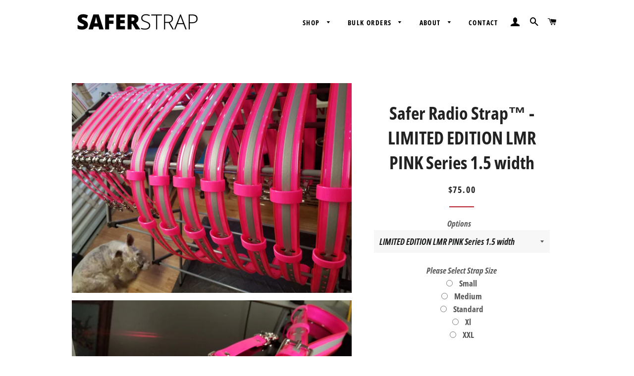

--- FILE ---
content_type: text/html; charset=utf-8
request_url: https://saferstraps.com/products/safer-radio-strap%E2%84%A2-lmr-pink-series
body_size: 21365
content:
<!doctype html>
<html class="no-js" lang="en">
<head>
  <link rel="stylesheet" href="https://size-charts-relentless.herokuapp.com/css/size-charts-relentless.css" />
<script>
var sizeChartsRelentless = window.sizeChartsRelentless || {};
sizeChartsRelentless.product = {"id":1629239672898,"title":"Safer Radio Strap™ - LIMITED EDITION LMR PINK Series 1.5 width","handle":"safer-radio-strap™-lmr-pink-series","description":"\u003cp\u003e\u003cspan style=\"text-decoration: underline;\"\u003e\u003cstrong\u003eKey Features of the LIMITED EDITION LMR PINK Series\u003c\/strong\u003e\u003c\/span\u003e\u003c\/p\u003e\n\u003cp\u003e \u003c\/p\u003e\n\u003cp\u003e\u003cspan style=\"text-decoration: underline;\"\u003e\u003cstrong\u003eIts time to rock the Pink!\u003c\/strong\u003e\u003c\/span\u003e\u003c\/p\u003e\n\u003cp\u003e \u003c\/p\u003e\n\u003cp\u003e\u003cstrong\u003eOctober is \u003cem\u003eBreast Cancer Awareness\u003c\/em\u003e Month. Join us in helping the path towards healing by supporting an organization dedicated to finding an ultimate cure for breast cancer through research, spreading breast cancer awareness through education, improving the quality of treatment for those suffering from the disease, and growing and fostering the community outreach at Sylvester Comprehensive Cancer Center!\u003c\/strong\u003e\u003c\/p\u003e\n\u003cp\u003e \u003c\/p\u003e\n\u003cp\u003e \u003c\/p\u003e\n\u003cp\u003ePORTIONS OF THE PROCEEDS FROM THIS LIMITED EDITION WILL BE DONATED TO SYLVESTER COMPREHENSIVE CANCER CENTER \u003c\/p\u003e\n\u003cul\u003e\n\u003cli\u003e100% waterproof and cleanable with antibacterial\/antimicrobial soap\u003c\/li\u003e\n\u003cli\u003eA simple cleaning method allows for minimal downtime: wash, rinse, wipe dry, and return to service.\u003c\/li\u003e\n\u003cli\u003eAssembled with stainless hardware and rivets\u003c\/li\u003e\n\u003cli\u003eThe LMR PINK 3M\u003cspan class=\"s1\"\u003e\u003csup\u003e®\u003c\/sup\u003e\u003c\/span\u003e High Vis Relflective Primary strap, provides safety and visibility day and night from both the front and rear.\u003c\/li\u003e\n\u003cli\u003eConstructed of TPU latex-free coated polyester flat webbing.\u003c\/li\u003e\n\u003cli\u003eSafer Radio Straps materials are locally sourced, made with BioThane\u003cspan class=\"s1\"\u003e\u003csup\u003e®\u003c\/sup\u003e\u003c\/span\u003e,\u003cspan class=\"Apple-converted-space\"\u003e  \u003c\/span\u003eand assembled by first responders in the USA.\u003c\/li\u003e\n\u003c\/ul\u003e\n\u003cp\u003e\u003cspan style=\"text-decoration: underline;\"\u003e\u003cstrong\u003eCleaning Instructions:\u003c\/strong\u003e\u003c\/span\u003e\u003c\/p\u003e\n\u003cp class=\"\"\u003eFor regular light cleaning use of a anti-bacterial\/antimicrobial soap like Dawn is recommended. \u003c\/p\u003e\n\u003cp class=\"\"\u003eAfter use in and IDLH Environment we recommend using CITROSQUEEZE® PPE \u0026amp; Turnout Gear Cleaner to decontaminate the strap.\u003c\/p\u003e\n\u003cp class=\"\"\u003e \u003c\/p\u003e\n\u003cp class=\"\"\u003eFor biological exposure or heavy soiling, we recommend the following to disinfect our straps (choose \u003cspan class=\"\"\u003eONE\u003c\/span\u003e of the following):\u003c\/p\u003e\n\u003col class=\"\"\u003e\n\u003cli class=\"\"\u003e10% bleach solution (Take the bleach out of the bottle, at 6.5% active ingredient, and dilute 1 part to 9 parts water.)\u003c\/li\u003e\n\u003cli class=\"\"\u003eWipe down surface  with 70% Isopropyl Rubbing Alcohol (Preferred method for heavy odor removal)\u003c\/li\u003e\n\u003cli class=\"\"\u003eEnvirocide (Follow directions on bottle.)*\u003c\/li\u003e\n\u003cli class=\"\"\u003eCavicide (Follow directions on bottle.)*\u003c\/li\u003e\n\u003c\/ol\u003e\n\u003cp class=\"\"\u003e*We do not specifically endorse the effectiveness of these products only that they will not harm Saferstraps in proper use.  For additional information on Envirocide, please visit \u003ca href=\"http:\/\/www.metrex.com\/products\/surface-disinfectants\/envirocide\" class=\"\" target=\"_blank\"\u003ehttp:\/\/www.metrex.com\/products\/surface-disinfectants\/envirocide\u003c\/a\u003e or for additional information on Cavicide, please visit \u003ca href=\"http:\/\/www.metrex.com\/products\/surface-disinfectants\/cavicide\" class=\"\" target=\"_blank\"\u003ehttp:\/\/www.metrex.com\/products\/surface-disinfectants\/cavicide\u003c\/a\u003e.\u003c\/p\u003e","published_at":"2019-10-01T12:06:49-04:00","created_at":"2018-10-03T16:06:45-04:00","vendor":"Safer Strap","type":"Radio Strap","tags":["1.5 Width","Els PW 11935","Firefighter Radio Strap","Reflective"],"price":7500,"price_min":7500,"price_max":10000,"available":true,"price_varies":true,"compare_at_price":0,"compare_at_price_min":0,"compare_at_price_max":0,"compare_at_price_varies":false,"variants":[{"id":13631315574850,"title":"LIMITED EDITION LMR PINK Series 1.5 width","option1":"LIMITED EDITION LMR PINK Series 1.5 width","option2":null,"option3":null,"sku":"LMR PINK LIMITED","requires_shipping":true,"taxable":true,"featured_image":null,"available":true,"name":"Safer Radio Strap™ - LIMITED EDITION LMR PINK Series 1.5 width - LIMITED EDITION LMR PINK Series 1.5 width","public_title":"LIMITED EDITION LMR PINK Series 1.5 width","options":["LIMITED EDITION LMR PINK Series 1.5 width"],"price":7500,"weight":1814,"compare_at_price":null,"inventory_management":"shopify","barcode":"PINK","requires_selling_plan":false,"selling_plan_allocations":[]},{"id":30307509567554,"title":"Rear Facing Engraving 25 Characters Block Letter Max +$15.00","option1":"Rear Facing Engraving 25 Characters Block Letter Max +$15.00","option2":null,"option3":null,"sku":"","requires_shipping":true,"taxable":true,"featured_image":null,"available":true,"name":"Safer Radio Strap™ - LIMITED EDITION LMR PINK Series 1.5 width - Rear Facing Engraving 25 Characters Block Letter Max +$15.00","public_title":"Rear Facing Engraving 25 Characters Block Letter Max +$15.00","options":["Rear Facing Engraving 25 Characters Block Letter Max +$15.00"],"price":10000,"weight":1814,"compare_at_price":0,"inventory_management":"shopify","barcode":"","requires_selling_plan":false,"selling_plan_allocations":[]}],"images":["\/\/saferstraps.com\/cdn\/shop\/products\/20181003_202305.jpg?v=1555623863","\/\/saferstraps.com\/cdn\/shop\/products\/20181003_153935.jpg?v=1555623863","\/\/saferstraps.com\/cdn\/shop\/products\/20181003_153907.jpg?v=1555623863"],"featured_image":"\/\/saferstraps.com\/cdn\/shop\/products\/20181003_202305.jpg?v=1555623863","options":["Options"],"media":[{"alt":"Safer Radio Strap™ - LIMITED EDITION LMR PINK Series 1.5 width - Safer Strap Radio Strap - Firefighter Radio Strap","id":1355225464898,"position":1,"preview_image":{"aspect_ratio":1.333,"height":3024,"width":4032,"src":"\/\/saferstraps.com\/cdn\/shop\/products\/20181003_202305.jpg?v=1555623863"},"aspect_ratio":1.333,"height":3024,"media_type":"image","src":"\/\/saferstraps.com\/cdn\/shop\/products\/20181003_202305.jpg?v=1555623863","width":4032},{"alt":"Safer Radio Strap™ - LIMITED EDITION LMR PINK Series 1.5 width - Safer Strap Radio Strap - Firefighter Radio Strap","id":1355228708930,"position":2,"preview_image":{"aspect_ratio":1.208,"height":3024,"width":3654,"src":"\/\/saferstraps.com\/cdn\/shop\/products\/20181003_153935.jpg?v=1555623863"},"aspect_ratio":1.208,"height":3024,"media_type":"image","src":"\/\/saferstraps.com\/cdn\/shop\/products\/20181003_153935.jpg?v=1555623863","width":3654},{"alt":"Safer Radio Strap™ - LIMITED EDITION LMR PINK Series 1.5 width - Safer Strap Radio Strap - Firefighter Radio Strap","id":1355233034306,"position":3,"preview_image":{"aspect_ratio":1.268,"height":2877,"width":3647,"src":"\/\/saferstraps.com\/cdn\/shop\/products\/20181003_153907.jpg?v=1555623863"},"aspect_ratio":1.268,"height":2877,"media_type":"image","src":"\/\/saferstraps.com\/cdn\/shop\/products\/20181003_153907.jpg?v=1555623863","width":3647}],"requires_selling_plan":false,"selling_plan_groups":[],"content":"\u003cp\u003e\u003cspan style=\"text-decoration: underline;\"\u003e\u003cstrong\u003eKey Features of the LIMITED EDITION LMR PINK Series\u003c\/strong\u003e\u003c\/span\u003e\u003c\/p\u003e\n\u003cp\u003e \u003c\/p\u003e\n\u003cp\u003e\u003cspan style=\"text-decoration: underline;\"\u003e\u003cstrong\u003eIts time to rock the Pink!\u003c\/strong\u003e\u003c\/span\u003e\u003c\/p\u003e\n\u003cp\u003e \u003c\/p\u003e\n\u003cp\u003e\u003cstrong\u003eOctober is \u003cem\u003eBreast Cancer Awareness\u003c\/em\u003e Month. Join us in helping the path towards healing by supporting an organization dedicated to finding an ultimate cure for breast cancer through research, spreading breast cancer awareness through education, improving the quality of treatment for those suffering from the disease, and growing and fostering the community outreach at Sylvester Comprehensive Cancer Center!\u003c\/strong\u003e\u003c\/p\u003e\n\u003cp\u003e \u003c\/p\u003e\n\u003cp\u003e \u003c\/p\u003e\n\u003cp\u003ePORTIONS OF THE PROCEEDS FROM THIS LIMITED EDITION WILL BE DONATED TO SYLVESTER COMPREHENSIVE CANCER CENTER \u003c\/p\u003e\n\u003cul\u003e\n\u003cli\u003e100% waterproof and cleanable with antibacterial\/antimicrobial soap\u003c\/li\u003e\n\u003cli\u003eA simple cleaning method allows for minimal downtime: wash, rinse, wipe dry, and return to service.\u003c\/li\u003e\n\u003cli\u003eAssembled with stainless hardware and rivets\u003c\/li\u003e\n\u003cli\u003eThe LMR PINK 3M\u003cspan class=\"s1\"\u003e\u003csup\u003e®\u003c\/sup\u003e\u003c\/span\u003e High Vis Relflective Primary strap, provides safety and visibility day and night from both the front and rear.\u003c\/li\u003e\n\u003cli\u003eConstructed of TPU latex-free coated polyester flat webbing.\u003c\/li\u003e\n\u003cli\u003eSafer Radio Straps materials are locally sourced, made with BioThane\u003cspan class=\"s1\"\u003e\u003csup\u003e®\u003c\/sup\u003e\u003c\/span\u003e,\u003cspan class=\"Apple-converted-space\"\u003e  \u003c\/span\u003eand assembled by first responders in the USA.\u003c\/li\u003e\n\u003c\/ul\u003e\n\u003cp\u003e\u003cspan style=\"text-decoration: underline;\"\u003e\u003cstrong\u003eCleaning Instructions:\u003c\/strong\u003e\u003c\/span\u003e\u003c\/p\u003e\n\u003cp class=\"\"\u003eFor regular light cleaning use of a anti-bacterial\/antimicrobial soap like Dawn is recommended. \u003c\/p\u003e\n\u003cp class=\"\"\u003eAfter use in and IDLH Environment we recommend using CITROSQUEEZE® PPE \u0026amp; Turnout Gear Cleaner to decontaminate the strap.\u003c\/p\u003e\n\u003cp class=\"\"\u003e \u003c\/p\u003e\n\u003cp class=\"\"\u003eFor biological exposure or heavy soiling, we recommend the following to disinfect our straps (choose \u003cspan class=\"\"\u003eONE\u003c\/span\u003e of the following):\u003c\/p\u003e\n\u003col class=\"\"\u003e\n\u003cli class=\"\"\u003e10% bleach solution (Take the bleach out of the bottle, at 6.5% active ingredient, and dilute 1 part to 9 parts water.)\u003c\/li\u003e\n\u003cli class=\"\"\u003eWipe down surface  with 70% Isopropyl Rubbing Alcohol (Preferred method for heavy odor removal)\u003c\/li\u003e\n\u003cli class=\"\"\u003eEnvirocide (Follow directions on bottle.)*\u003c\/li\u003e\n\u003cli class=\"\"\u003eCavicide (Follow directions on bottle.)*\u003c\/li\u003e\n\u003c\/ol\u003e\n\u003cp class=\"\"\u003e*We do not specifically endorse the effectiveness of these products only that they will not harm Saferstraps in proper use.  For additional information on Envirocide, please visit \u003ca href=\"http:\/\/www.metrex.com\/products\/surface-disinfectants\/envirocide\" class=\"\" target=\"_blank\"\u003ehttp:\/\/www.metrex.com\/products\/surface-disinfectants\/envirocide\u003c\/a\u003e or for additional information on Cavicide, please visit \u003ca href=\"http:\/\/www.metrex.com\/products\/surface-disinfectants\/cavicide\" class=\"\" target=\"_blank\"\u003ehttp:\/\/www.metrex.com\/products\/surface-disinfectants\/cavicide\u003c\/a\u003e.\u003c\/p\u003e"};
sizeChartsRelentless.productCollections = [{"id":165308072002,"handle":"current-sales","updated_at":"2026-01-20T07:12:59-05:00","published_at":"2020-09-23T15:21:11-04:00","sort_order":"manual","template_suffix":"","published_scope":"web","title":"Current Sales","body_html":""},{"id":165308268610,"handle":"firefighter-safer-radio-strap™-limited-edition-pink","title":"Firefighters Radio Safer Strap™ - LIMITED EDITION PINK","updated_at":"2025-12-23T07:16:02-05:00","body_html":"","published_at":"2020-09-23T15:30:20-04:00","sort_order":"best-selling","template_suffix":"","disjunctive":false,"rules":[{"column":"title","relation":"contains","condition":"pink"},{"column":"type","relation":"not_equals","condition":"mw_product_option"},{"column":"type","relation":"not_equals","condition":"mw_product_option_cloned"}],"published_scope":"web"},{"id":165072666690,"handle":"firefighters-radio-saferstrap™","title":"Firefighters Radio Saferstrap™","updated_at":"2026-01-18T07:13:39-05:00","body_html":"The Saferstrap™ Firefighter Radio straps are the superior choice for the firefighting industry. When compared to the standard firefighter leather radio strap we out perform with a zero stretch design, minimized out of service time and a higher lifetime cost reduction for fire department budgets. Make the clear choice, the safer choice, make the choice to change to Saferstrap™ today!","published_at":"2020-09-08T19:45:36-04:00","sort_order":"manual","template_suffix":"","disjunctive":false,"rules":[{"column":"title","relation":"contains","condition":"radio strap"},{"column":"type","relation":"not_equals","condition":"mw_product_option"},{"column":"type","relation":"not_equals","condition":"mw_product_option_cloned"}],"published_scope":"web","image":{"created_at":"2020-09-24T20:49:45-04:00","alt":"Firefighter Radio Safer Strap","width":1200,"height":800,"src":"\/\/saferstraps.com\/cdn\/shop\/collections\/saferstrap_lineup.png?v=1600994985"}},{"id":30987059266,"handle":"frontpage","updated_at":"2026-01-18T07:13:39-05:00","published_at":"2018-02-26T15:01:04-05:00","sort_order":"best-selling","template_suffix":"","published_scope":"web","title":"LMR Strap","body_html":""},{"id":165980045378,"handle":"all","title":"Products","updated_at":"2026-01-20T07:12:59-05:00","body_html":null,"published_at":"2020-11-03T15:42:48-05:00","sort_order":"alpha-asc","template_suffix":null,"disjunctive":false,"rules":[{"column":"type","relation":"not_equals","condition":"mw_hidden_cart_fee"},{"column":"type","relation":"not_equals","condition":"Product Fee"},{"column":"type","relation":"not_equals","condition":"mw_product_option"},{"column":"type","relation":"not_equals","condition":"mw_motivator_product"},{"column":"type","relation":"not_equals","condition":"mw_product_option_cloned"}],"published_scope":"web"}];
sizeChartsRelentless.metafield = {"charts":[{"id":"2","title":"SaferStrap Sizing Guide","descriptionTop":"","values":[["","Shortest Setting","Longest Setting"],["Small","42\"","50\""],["Medium","50\"","58\""],["Standard","58\"","66\""],["XL","66\"","75\""],["XXL","74\"","82\""]],"descriptionBottom":"<p><img src=\"https://cdn.shopify.com/s/files/1/0006/6401/0818/files/Screen_Shot_2019-07-19_at_6.21.54_PM.png?v=1563928644\" alt=\"SaferStrap_size\" width=\"2106\" height=\"1446\" /></p>","conditionsOperator":"products-matching-any-condition-below","conditions":[{"id":"165072666690","type":"collection","operator":"is-equal-to","title":"Firefighters Radio Saferstrap™"}],"buttonPlacement":"use-global","parentSizeChart":"[object Object]"},{"id":"1","title":"Belt Size Guide","descriptionTop":"","values":[["A","Measure to the end of your buckle"],["B","Measure to the hole you are currently using"]],"descriptionBottom":"<p><img src=\"https://cdn.shopify.com/s/files/1/0006/6401/0818/t/26/assets/scr-1-Belt_Size_guide_1493f4c2-235f-4007-8f05-6953da03fcd9.png?v=1603767211\" alt=\"Safer Strap Bio Belt Series Sizing\" width=\"1150\" height=\"494\" /></p>","conditionsOperator":"products-matching-any-condition-below","conditions":[{"id":"61728784450","type":"collection","operator":"is-equal-to","title":"Bio Belt Series"}],"buttonPlacement":"use-global","parentSizeChart":"[object Object]"}],"buttonPlacement":"above-add-to-cart","buttonIcon":"ruler2","buttonText":"","buttonSize":"Large","currentPlan":""};
</script>



  <!-- Basic page needs ================================================== -->
  <meta charset="utf-8">
  <meta http-equiv="X-UA-Compatible" content="IE=edge,chrome=1">

  
    <link rel="shortcut icon" href="//saferstraps.com/cdn/shop/files/Favicon-32x32_32x32.png?v=1613564214" type="image/png" />
  

  <!-- Title and description ================================================== -->
  <title>
  Safer Radio Strap™ - LIMITED EDITION LMR PINK Series 1.5 width &ndash; Safer Strap
  </title>

  
  <meta name="description" content="Ditch the absorbent Leather Radio Strap and Switch to the Washable Safer Radio Strap designed for first responders. The Cleanable Firefighter Radio strap System that offers customization, durability, and laser precision that will out perform and outlast any Leather Radio Strap and Nylon Radio Strap. Demand the Best.">
  

  <!-- Helpers ================================================== -->
  <!-- /snippets/social-meta-tags.liquid -->




<meta property="og:site_name" content="Safer Strap">
<meta property="og:url" content="https://saferstraps.com/products/safer-radio-strap%e2%84%a2-lmr-pink-series">
<meta property="og:title" content="Safer Radio Strap™ - LIMITED EDITION LMR PINK Series 1.5 width">
<meta property="og:type" content="product">
<meta property="og:description" content="Ditch the absorbent Leather Radio Strap and Switch to the Washable Safer Radio Strap designed for first responders. The Cleanable Firefighter Radio strap System that offers customization, durability, and laser precision that will out perform and outlast any Leather Radio Strap and Nylon Radio Strap. Demand the Best.">

  <meta property="og:price:amount" content="75.00">
  <meta property="og:price:currency" content="USD">

<meta property="og:image" content="http://saferstraps.com/cdn/shop/products/20181003_202305_1200x1200.jpg?v=1555623863"><meta property="og:image" content="http://saferstraps.com/cdn/shop/products/20181003_153935_1200x1200.jpg?v=1555623863"><meta property="og:image" content="http://saferstraps.com/cdn/shop/products/20181003_153907_1200x1200.jpg?v=1555623863">
<meta property="og:image:secure_url" content="https://saferstraps.com/cdn/shop/products/20181003_202305_1200x1200.jpg?v=1555623863"><meta property="og:image:secure_url" content="https://saferstraps.com/cdn/shop/products/20181003_153935_1200x1200.jpg?v=1555623863"><meta property="og:image:secure_url" content="https://saferstraps.com/cdn/shop/products/20181003_153907_1200x1200.jpg?v=1555623863">


<meta name="twitter:card" content="summary_large_image">
<meta name="twitter:title" content="Safer Radio Strap™ - LIMITED EDITION LMR PINK Series 1.5 width">
<meta name="twitter:description" content="Ditch the absorbent Leather Radio Strap and Switch to the Washable Safer Radio Strap designed for first responders. The Cleanable Firefighter Radio strap System that offers customization, durability, and laser precision that will out perform and outlast any Leather Radio Strap and Nylon Radio Strap. Demand the Best.">

  <link rel="canonical" href="https://saferstraps.com/products/safer-radio-strap%e2%84%a2-lmr-pink-series">
  <meta name="viewport" content="width=device-width,initial-scale=1,shrink-to-fit=no">
  <meta name="theme-color" content="#b6212b">

  <!-- CSS ================================================== -->
  <link href="//saferstraps.com/cdn/shop/t/40/assets/timber.scss.css?v=167411537768616671821759260124" rel="stylesheet" type="text/css" media="all" />
  <link href="//saferstraps.com/cdn/shop/t/40/assets/theme.scss.css?v=167971317330511164421759260124" rel="stylesheet" type="text/css" media="all" />

  <!-- Sections ================================================== -->
  <script>
    window.theme = window.theme || {};
    theme.strings = {
      zoomClose: "Close (Esc)",
      zoomPrev: "Previous (Left arrow key)",
      zoomNext: "Next (Right arrow key)",
      moneyFormat: "${{amount}}",
      addressError: "Error looking up that address",
      addressNoResults: "No results for that address",
      addressQueryLimit: "You have exceeded the Google API usage limit. Consider upgrading to a \u003ca href=\"https:\/\/developers.google.com\/maps\/premium\/usage-limits\"\u003ePremium Plan\u003c\/a\u003e.",
      authError: "There was a problem authenticating your Google Maps account.",
      cartEmpty: "Your cart is currently empty.",
      cartCookie: "Enable cookies to use the shopping cart",
      cartSavings: "You're saving [savings]",
      productSlideLabel: "Slide [slide_number] of [slide_max]."
    };
    theme.settings = {
      cartType: "page",
      gridType: "collage"
    };
  </script>

  <script src="//saferstraps.com/cdn/shop/t/40/assets/jquery-2.2.3.min.js?v=58211863146907186831606311413" type="text/javascript"></script>

  <script src="//saferstraps.com/cdn/shop/t/40/assets/lazysizes.min.js?v=155223123402716617051606311413" async="async"></script>

  <script src="//saferstraps.com/cdn/shop/t/40/assets/theme.js?v=114295768192348641321606311430" defer="defer"></script>

  <!-- Header hook for plugins ================================================== -->
  <script>window.performance && window.performance.mark && window.performance.mark('shopify.content_for_header.start');</script><meta name="facebook-domain-verification" content="l81dgko7b2vfifv6sxgmf3boixo8b0">
<meta name="google-site-verification" content="bo_hDs89wFvsj85UNIcLrL4nAX9PI7GzNm6C6c9S8tQ">
<meta id="shopify-digital-wallet" name="shopify-digital-wallet" content="/664010818/digital_wallets/dialog">
<meta name="shopify-checkout-api-token" content="bae23d23b3b81c41897b19de4ac1b78a">
<link rel="alternate" type="application/json+oembed" href="https://saferstraps.com/products/safer-radio-strap%e2%84%a2-lmr-pink-series.oembed">
<script async="async" src="/checkouts/internal/preloads.js?locale=en-US"></script>
<link rel="preconnect" href="https://shop.app" crossorigin="anonymous">
<script async="async" src="https://shop.app/checkouts/internal/preloads.js?locale=en-US&shop_id=664010818" crossorigin="anonymous"></script>
<script id="apple-pay-shop-capabilities" type="application/json">{"shopId":664010818,"countryCode":"US","currencyCode":"USD","merchantCapabilities":["supports3DS"],"merchantId":"gid:\/\/shopify\/Shop\/664010818","merchantName":"Safer Strap","requiredBillingContactFields":["postalAddress","email"],"requiredShippingContactFields":["postalAddress","email"],"shippingType":"shipping","supportedNetworks":["visa","masterCard","amex","discover","elo","jcb"],"total":{"type":"pending","label":"Safer Strap","amount":"1.00"},"shopifyPaymentsEnabled":true,"supportsSubscriptions":true}</script>
<script id="shopify-features" type="application/json">{"accessToken":"bae23d23b3b81c41897b19de4ac1b78a","betas":["rich-media-storefront-analytics"],"domain":"saferstraps.com","predictiveSearch":true,"shopId":664010818,"locale":"en"}</script>
<script>var Shopify = Shopify || {};
Shopify.shop = "safer-strap.myshopify.com";
Shopify.locale = "en";
Shopify.currency = {"active":"USD","rate":"1.0"};
Shopify.country = "US";
Shopify.theme = {"name":"Safer_Strap2-Bkup 11252020","id":83641630786,"schema_name":"Brooklyn","schema_version":"17.0.2","theme_store_id":730,"role":"main"};
Shopify.theme.handle = "null";
Shopify.theme.style = {"id":null,"handle":null};
Shopify.cdnHost = "saferstraps.com/cdn";
Shopify.routes = Shopify.routes || {};
Shopify.routes.root = "/";</script>
<script type="module">!function(o){(o.Shopify=o.Shopify||{}).modules=!0}(window);</script>
<script>!function(o){function n(){var o=[];function n(){o.push(Array.prototype.slice.apply(arguments))}return n.q=o,n}var t=o.Shopify=o.Shopify||{};t.loadFeatures=n(),t.autoloadFeatures=n()}(window);</script>
<script>
  window.ShopifyPay = window.ShopifyPay || {};
  window.ShopifyPay.apiHost = "shop.app\/pay";
  window.ShopifyPay.redirectState = null;
</script>
<script id="shop-js-analytics" type="application/json">{"pageType":"product"}</script>
<script defer="defer" async type="module" src="//saferstraps.com/cdn/shopifycloud/shop-js/modules/v2/client.init-shop-cart-sync_BdyHc3Nr.en.esm.js"></script>
<script defer="defer" async type="module" src="//saferstraps.com/cdn/shopifycloud/shop-js/modules/v2/chunk.common_Daul8nwZ.esm.js"></script>
<script type="module">
  await import("//saferstraps.com/cdn/shopifycloud/shop-js/modules/v2/client.init-shop-cart-sync_BdyHc3Nr.en.esm.js");
await import("//saferstraps.com/cdn/shopifycloud/shop-js/modules/v2/chunk.common_Daul8nwZ.esm.js");

  window.Shopify.SignInWithShop?.initShopCartSync?.({"fedCMEnabled":true,"windoidEnabled":true});

</script>
<script>
  window.Shopify = window.Shopify || {};
  if (!window.Shopify.featureAssets) window.Shopify.featureAssets = {};
  window.Shopify.featureAssets['shop-js'] = {"shop-cart-sync":["modules/v2/client.shop-cart-sync_QYOiDySF.en.esm.js","modules/v2/chunk.common_Daul8nwZ.esm.js"],"init-fed-cm":["modules/v2/client.init-fed-cm_DchLp9rc.en.esm.js","modules/v2/chunk.common_Daul8nwZ.esm.js"],"shop-button":["modules/v2/client.shop-button_OV7bAJc5.en.esm.js","modules/v2/chunk.common_Daul8nwZ.esm.js"],"init-windoid":["modules/v2/client.init-windoid_DwxFKQ8e.en.esm.js","modules/v2/chunk.common_Daul8nwZ.esm.js"],"shop-cash-offers":["modules/v2/client.shop-cash-offers_DWtL6Bq3.en.esm.js","modules/v2/chunk.common_Daul8nwZ.esm.js","modules/v2/chunk.modal_CQq8HTM6.esm.js"],"shop-toast-manager":["modules/v2/client.shop-toast-manager_CX9r1SjA.en.esm.js","modules/v2/chunk.common_Daul8nwZ.esm.js"],"init-shop-email-lookup-coordinator":["modules/v2/client.init-shop-email-lookup-coordinator_UhKnw74l.en.esm.js","modules/v2/chunk.common_Daul8nwZ.esm.js"],"pay-button":["modules/v2/client.pay-button_DzxNnLDY.en.esm.js","modules/v2/chunk.common_Daul8nwZ.esm.js"],"avatar":["modules/v2/client.avatar_BTnouDA3.en.esm.js"],"init-shop-cart-sync":["modules/v2/client.init-shop-cart-sync_BdyHc3Nr.en.esm.js","modules/v2/chunk.common_Daul8nwZ.esm.js"],"shop-login-button":["modules/v2/client.shop-login-button_D8B466_1.en.esm.js","modules/v2/chunk.common_Daul8nwZ.esm.js","modules/v2/chunk.modal_CQq8HTM6.esm.js"],"init-customer-accounts-sign-up":["modules/v2/client.init-customer-accounts-sign-up_C8fpPm4i.en.esm.js","modules/v2/client.shop-login-button_D8B466_1.en.esm.js","modules/v2/chunk.common_Daul8nwZ.esm.js","modules/v2/chunk.modal_CQq8HTM6.esm.js"],"init-shop-for-new-customer-accounts":["modules/v2/client.init-shop-for-new-customer-accounts_CVTO0Ztu.en.esm.js","modules/v2/client.shop-login-button_D8B466_1.en.esm.js","modules/v2/chunk.common_Daul8nwZ.esm.js","modules/v2/chunk.modal_CQq8HTM6.esm.js"],"init-customer-accounts":["modules/v2/client.init-customer-accounts_dRgKMfrE.en.esm.js","modules/v2/client.shop-login-button_D8B466_1.en.esm.js","modules/v2/chunk.common_Daul8nwZ.esm.js","modules/v2/chunk.modal_CQq8HTM6.esm.js"],"shop-follow-button":["modules/v2/client.shop-follow-button_CkZpjEct.en.esm.js","modules/v2/chunk.common_Daul8nwZ.esm.js","modules/v2/chunk.modal_CQq8HTM6.esm.js"],"lead-capture":["modules/v2/client.lead-capture_BntHBhfp.en.esm.js","modules/v2/chunk.common_Daul8nwZ.esm.js","modules/v2/chunk.modal_CQq8HTM6.esm.js"],"checkout-modal":["modules/v2/client.checkout-modal_CfxcYbTm.en.esm.js","modules/v2/chunk.common_Daul8nwZ.esm.js","modules/v2/chunk.modal_CQq8HTM6.esm.js"],"shop-login":["modules/v2/client.shop-login_Da4GZ2H6.en.esm.js","modules/v2/chunk.common_Daul8nwZ.esm.js","modules/v2/chunk.modal_CQq8HTM6.esm.js"],"payment-terms":["modules/v2/client.payment-terms_MV4M3zvL.en.esm.js","modules/v2/chunk.common_Daul8nwZ.esm.js","modules/v2/chunk.modal_CQq8HTM6.esm.js"]};
</script>
<script>(function() {
  var isLoaded = false;
  function asyncLoad() {
    if (isLoaded) return;
    isLoaded = true;
    var urls = ["https:\/\/static.klaviyo.com\/onsite\/js\/klaviyo.js?company_id=SGC9Sp\u0026shop=safer-strap.myshopify.com","https:\/\/size-charts-relentless.herokuapp.com\/js\/size-charts-relentless.js?shop=safer-strap.myshopify.com","https:\/\/static.klaviyo.com\/onsite\/js\/klaviyo.js?company_id=SGC9Sp\u0026shop=safer-strap.myshopify.com","https:\/\/static.klaviyo.com\/onsite\/js\/klaviyo.js?company_id=RDevvJ\u0026shop=safer-strap.myshopify.com","\/\/cdn.shopify.com\/proxy\/83ce4645849a4361f5e3fbf0a9c944ca3a8075a6693b11950472acc9cff2416f\/static.cdn.printful.com\/static\/js\/external\/shopify-product-customizer.js?v=0.28\u0026shop=safer-strap.myshopify.com\u0026sp-cache-control=cHVibGljLCBtYXgtYWdlPTkwMA"];
    for (var i = 0; i < urls.length; i++) {
      var s = document.createElement('script');
      s.type = 'text/javascript';
      s.async = true;
      s.src = urls[i];
      var x = document.getElementsByTagName('script')[0];
      x.parentNode.insertBefore(s, x);
    }
  };
  if(window.attachEvent) {
    window.attachEvent('onload', asyncLoad);
  } else {
    window.addEventListener('load', asyncLoad, false);
  }
})();</script>
<script id="__st">var __st={"a":664010818,"offset":-18000,"reqid":"490df6cb-2379-437c-a59b-346601583239-1768949852","pageurl":"saferstraps.com\/products\/safer-radio-strap%E2%84%A2-lmr-pink-series","u":"f8dae9152861","p":"product","rtyp":"product","rid":1629239672898};</script>
<script>window.ShopifyPaypalV4VisibilityTracking = true;</script>
<script id="captcha-bootstrap">!function(){'use strict';const t='contact',e='account',n='new_comment',o=[[t,t],['blogs',n],['comments',n],[t,'customer']],c=[[e,'customer_login'],[e,'guest_login'],[e,'recover_customer_password'],[e,'create_customer']],r=t=>t.map((([t,e])=>`form[action*='/${t}']:not([data-nocaptcha='true']) input[name='form_type'][value='${e}']`)).join(','),a=t=>()=>t?[...document.querySelectorAll(t)].map((t=>t.form)):[];function s(){const t=[...o],e=r(t);return a(e)}const i='password',u='form_key',d=['recaptcha-v3-token','g-recaptcha-response','h-captcha-response',i],f=()=>{try{return window.sessionStorage}catch{return}},m='__shopify_v',_=t=>t.elements[u];function p(t,e,n=!1){try{const o=window.sessionStorage,c=JSON.parse(o.getItem(e)),{data:r}=function(t){const{data:e,action:n}=t;return t[m]||n?{data:e,action:n}:{data:t,action:n}}(c);for(const[e,n]of Object.entries(r))t.elements[e]&&(t.elements[e].value=n);n&&o.removeItem(e)}catch(o){console.error('form repopulation failed',{error:o})}}const l='form_type',E='cptcha';function T(t){t.dataset[E]=!0}const w=window,h=w.document,L='Shopify',v='ce_forms',y='captcha';let A=!1;((t,e)=>{const n=(g='f06e6c50-85a8-45c8-87d0-21a2b65856fe',I='https://cdn.shopify.com/shopifycloud/storefront-forms-hcaptcha/ce_storefront_forms_captcha_hcaptcha.v1.5.2.iife.js',D={infoText:'Protected by hCaptcha',privacyText:'Privacy',termsText:'Terms'},(t,e,n)=>{const o=w[L][v],c=o.bindForm;if(c)return c(t,g,e,D).then(n);var r;o.q.push([[t,g,e,D],n]),r=I,A||(h.body.append(Object.assign(h.createElement('script'),{id:'captcha-provider',async:!0,src:r})),A=!0)});var g,I,D;w[L]=w[L]||{},w[L][v]=w[L][v]||{},w[L][v].q=[],w[L][y]=w[L][y]||{},w[L][y].protect=function(t,e){n(t,void 0,e),T(t)},Object.freeze(w[L][y]),function(t,e,n,w,h,L){const[v,y,A,g]=function(t,e,n){const i=e?o:[],u=t?c:[],d=[...i,...u],f=r(d),m=r(i),_=r(d.filter((([t,e])=>n.includes(e))));return[a(f),a(m),a(_),s()]}(w,h,L),I=t=>{const e=t.target;return e instanceof HTMLFormElement?e:e&&e.form},D=t=>v().includes(t);t.addEventListener('submit',(t=>{const e=I(t);if(!e)return;const n=D(e)&&!e.dataset.hcaptchaBound&&!e.dataset.recaptchaBound,o=_(e),c=g().includes(e)&&(!o||!o.value);(n||c)&&t.preventDefault(),c&&!n&&(function(t){try{if(!f())return;!function(t){const e=f();if(!e)return;const n=_(t);if(!n)return;const o=n.value;o&&e.removeItem(o)}(t);const e=Array.from(Array(32),(()=>Math.random().toString(36)[2])).join('');!function(t,e){_(t)||t.append(Object.assign(document.createElement('input'),{type:'hidden',name:u})),t.elements[u].value=e}(t,e),function(t,e){const n=f();if(!n)return;const o=[...t.querySelectorAll(`input[type='${i}']`)].map((({name:t})=>t)),c=[...d,...o],r={};for(const[a,s]of new FormData(t).entries())c.includes(a)||(r[a]=s);n.setItem(e,JSON.stringify({[m]:1,action:t.action,data:r}))}(t,e)}catch(e){console.error('failed to persist form',e)}}(e),e.submit())}));const S=(t,e)=>{t&&!t.dataset[E]&&(n(t,e.some((e=>e===t))),T(t))};for(const o of['focusin','change'])t.addEventListener(o,(t=>{const e=I(t);D(e)&&S(e,y())}));const B=e.get('form_key'),M=e.get(l),P=B&&M;t.addEventListener('DOMContentLoaded',(()=>{const t=y();if(P)for(const e of t)e.elements[l].value===M&&p(e,B);[...new Set([...A(),...v().filter((t=>'true'===t.dataset.shopifyCaptcha))])].forEach((e=>S(e,t)))}))}(h,new URLSearchParams(w.location.search),n,t,e,['guest_login'])})(!0,!0)}();</script>
<script integrity="sha256-4kQ18oKyAcykRKYeNunJcIwy7WH5gtpwJnB7kiuLZ1E=" data-source-attribution="shopify.loadfeatures" defer="defer" src="//saferstraps.com/cdn/shopifycloud/storefront/assets/storefront/load_feature-a0a9edcb.js" crossorigin="anonymous"></script>
<script crossorigin="anonymous" defer="defer" src="//saferstraps.com/cdn/shopifycloud/storefront/assets/shopify_pay/storefront-65b4c6d7.js?v=20250812"></script>
<script data-source-attribution="shopify.dynamic_checkout.dynamic.init">var Shopify=Shopify||{};Shopify.PaymentButton=Shopify.PaymentButton||{isStorefrontPortableWallets:!0,init:function(){window.Shopify.PaymentButton.init=function(){};var t=document.createElement("script");t.src="https://saferstraps.com/cdn/shopifycloud/portable-wallets/latest/portable-wallets.en.js",t.type="module",document.head.appendChild(t)}};
</script>
<script data-source-attribution="shopify.dynamic_checkout.buyer_consent">
  function portableWalletsHideBuyerConsent(e){var t=document.getElementById("shopify-buyer-consent"),n=document.getElementById("shopify-subscription-policy-button");t&&n&&(t.classList.add("hidden"),t.setAttribute("aria-hidden","true"),n.removeEventListener("click",e))}function portableWalletsShowBuyerConsent(e){var t=document.getElementById("shopify-buyer-consent"),n=document.getElementById("shopify-subscription-policy-button");t&&n&&(t.classList.remove("hidden"),t.removeAttribute("aria-hidden"),n.addEventListener("click",e))}window.Shopify?.PaymentButton&&(window.Shopify.PaymentButton.hideBuyerConsent=portableWalletsHideBuyerConsent,window.Shopify.PaymentButton.showBuyerConsent=portableWalletsShowBuyerConsent);
</script>
<script data-source-attribution="shopify.dynamic_checkout.cart.bootstrap">document.addEventListener("DOMContentLoaded",(function(){function t(){return document.querySelector("shopify-accelerated-checkout-cart, shopify-accelerated-checkout")}if(t())Shopify.PaymentButton.init();else{new MutationObserver((function(e,n){t()&&(Shopify.PaymentButton.init(),n.disconnect())})).observe(document.body,{childList:!0,subtree:!0})}}));
</script>
<link id="shopify-accelerated-checkout-styles" rel="stylesheet" media="screen" href="https://saferstraps.com/cdn/shopifycloud/portable-wallets/latest/accelerated-checkout-backwards-compat.css" crossorigin="anonymous">
<style id="shopify-accelerated-checkout-cart">
        #shopify-buyer-consent {
  margin-top: 1em;
  display: inline-block;
  width: 100%;
}

#shopify-buyer-consent.hidden {
  display: none;
}

#shopify-subscription-policy-button {
  background: none;
  border: none;
  padding: 0;
  text-decoration: underline;
  font-size: inherit;
  cursor: pointer;
}

#shopify-subscription-policy-button::before {
  box-shadow: none;
}

      </style>

<script>window.performance && window.performance.mark && window.performance.mark('shopify.content_for_header.end');</script>

  <script src="//saferstraps.com/cdn/shop/t/40/assets/modernizr.min.js?v=21391054748206432451606311414" type="text/javascript"></script>

  
  

<!-- "snippets/hulkcode_common.liquid" was not rendered, the associated app was uninstalled --><script src='https://productoption.hulkapps.com/api/v2/frontend/hulkcode.js' defer='defer'></script><link href="https://monorail-edge.shopifysvc.com" rel="dns-prefetch">
<script>(function(){if ("sendBeacon" in navigator && "performance" in window) {try {var session_token_from_headers = performance.getEntriesByType('navigation')[0].serverTiming.find(x => x.name == '_s').description;} catch {var session_token_from_headers = undefined;}var session_cookie_matches = document.cookie.match(/_shopify_s=([^;]*)/);var session_token_from_cookie = session_cookie_matches && session_cookie_matches.length === 2 ? session_cookie_matches[1] : "";var session_token = session_token_from_headers || session_token_from_cookie || "";function handle_abandonment_event(e) {var entries = performance.getEntries().filter(function(entry) {return /monorail-edge.shopifysvc.com/.test(entry.name);});if (!window.abandonment_tracked && entries.length === 0) {window.abandonment_tracked = true;var currentMs = Date.now();var navigation_start = performance.timing.navigationStart;var payload = {shop_id: 664010818,url: window.location.href,navigation_start,duration: currentMs - navigation_start,session_token,page_type: "product"};window.navigator.sendBeacon("https://monorail-edge.shopifysvc.com/v1/produce", JSON.stringify({schema_id: "online_store_buyer_site_abandonment/1.1",payload: payload,metadata: {event_created_at_ms: currentMs,event_sent_at_ms: currentMs}}));}}window.addEventListener('pagehide', handle_abandonment_event);}}());</script>
<script id="web-pixels-manager-setup">(function e(e,d,r,n,o){if(void 0===o&&(o={}),!Boolean(null===(a=null===(i=window.Shopify)||void 0===i?void 0:i.analytics)||void 0===a?void 0:a.replayQueue)){var i,a;window.Shopify=window.Shopify||{};var t=window.Shopify;t.analytics=t.analytics||{};var s=t.analytics;s.replayQueue=[],s.publish=function(e,d,r){return s.replayQueue.push([e,d,r]),!0};try{self.performance.mark("wpm:start")}catch(e){}var l=function(){var e={modern:/Edge?\/(1{2}[4-9]|1[2-9]\d|[2-9]\d{2}|\d{4,})\.\d+(\.\d+|)|Firefox\/(1{2}[4-9]|1[2-9]\d|[2-9]\d{2}|\d{4,})\.\d+(\.\d+|)|Chrom(ium|e)\/(9{2}|\d{3,})\.\d+(\.\d+|)|(Maci|X1{2}).+ Version\/(15\.\d+|(1[6-9]|[2-9]\d|\d{3,})\.\d+)([,.]\d+|)( \(\w+\)|)( Mobile\/\w+|) Safari\/|Chrome.+OPR\/(9{2}|\d{3,})\.\d+\.\d+|(CPU[ +]OS|iPhone[ +]OS|CPU[ +]iPhone|CPU IPhone OS|CPU iPad OS)[ +]+(15[._]\d+|(1[6-9]|[2-9]\d|\d{3,})[._]\d+)([._]\d+|)|Android:?[ /-](13[3-9]|1[4-9]\d|[2-9]\d{2}|\d{4,})(\.\d+|)(\.\d+|)|Android.+Firefox\/(13[5-9]|1[4-9]\d|[2-9]\d{2}|\d{4,})\.\d+(\.\d+|)|Android.+Chrom(ium|e)\/(13[3-9]|1[4-9]\d|[2-9]\d{2}|\d{4,})\.\d+(\.\d+|)|SamsungBrowser\/([2-9]\d|\d{3,})\.\d+/,legacy:/Edge?\/(1[6-9]|[2-9]\d|\d{3,})\.\d+(\.\d+|)|Firefox\/(5[4-9]|[6-9]\d|\d{3,})\.\d+(\.\d+|)|Chrom(ium|e)\/(5[1-9]|[6-9]\d|\d{3,})\.\d+(\.\d+|)([\d.]+$|.*Safari\/(?![\d.]+ Edge\/[\d.]+$))|(Maci|X1{2}).+ Version\/(10\.\d+|(1[1-9]|[2-9]\d|\d{3,})\.\d+)([,.]\d+|)( \(\w+\)|)( Mobile\/\w+|) Safari\/|Chrome.+OPR\/(3[89]|[4-9]\d|\d{3,})\.\d+\.\d+|(CPU[ +]OS|iPhone[ +]OS|CPU[ +]iPhone|CPU IPhone OS|CPU iPad OS)[ +]+(10[._]\d+|(1[1-9]|[2-9]\d|\d{3,})[._]\d+)([._]\d+|)|Android:?[ /-](13[3-9]|1[4-9]\d|[2-9]\d{2}|\d{4,})(\.\d+|)(\.\d+|)|Mobile Safari.+OPR\/([89]\d|\d{3,})\.\d+\.\d+|Android.+Firefox\/(13[5-9]|1[4-9]\d|[2-9]\d{2}|\d{4,})\.\d+(\.\d+|)|Android.+Chrom(ium|e)\/(13[3-9]|1[4-9]\d|[2-9]\d{2}|\d{4,})\.\d+(\.\d+|)|Android.+(UC? ?Browser|UCWEB|U3)[ /]?(15\.([5-9]|\d{2,})|(1[6-9]|[2-9]\d|\d{3,})\.\d+)\.\d+|SamsungBrowser\/(5\.\d+|([6-9]|\d{2,})\.\d+)|Android.+MQ{2}Browser\/(14(\.(9|\d{2,})|)|(1[5-9]|[2-9]\d|\d{3,})(\.\d+|))(\.\d+|)|K[Aa][Ii]OS\/(3\.\d+|([4-9]|\d{2,})\.\d+)(\.\d+|)/},d=e.modern,r=e.legacy,n=navigator.userAgent;return n.match(d)?"modern":n.match(r)?"legacy":"unknown"}(),u="modern"===l?"modern":"legacy",c=(null!=n?n:{modern:"",legacy:""})[u],f=function(e){return[e.baseUrl,"/wpm","/b",e.hashVersion,"modern"===e.buildTarget?"m":"l",".js"].join("")}({baseUrl:d,hashVersion:r,buildTarget:u}),m=function(e){var d=e.version,r=e.bundleTarget,n=e.surface,o=e.pageUrl,i=e.monorailEndpoint;return{emit:function(e){var a=e.status,t=e.errorMsg,s=(new Date).getTime(),l=JSON.stringify({metadata:{event_sent_at_ms:s},events:[{schema_id:"web_pixels_manager_load/3.1",payload:{version:d,bundle_target:r,page_url:o,status:a,surface:n,error_msg:t},metadata:{event_created_at_ms:s}}]});if(!i)return console&&console.warn&&console.warn("[Web Pixels Manager] No Monorail endpoint provided, skipping logging."),!1;try{return self.navigator.sendBeacon.bind(self.navigator)(i,l)}catch(e){}var u=new XMLHttpRequest;try{return u.open("POST",i,!0),u.setRequestHeader("Content-Type","text/plain"),u.send(l),!0}catch(e){return console&&console.warn&&console.warn("[Web Pixels Manager] Got an unhandled error while logging to Monorail."),!1}}}}({version:r,bundleTarget:l,surface:e.surface,pageUrl:self.location.href,monorailEndpoint:e.monorailEndpoint});try{o.browserTarget=l,function(e){var d=e.src,r=e.async,n=void 0===r||r,o=e.onload,i=e.onerror,a=e.sri,t=e.scriptDataAttributes,s=void 0===t?{}:t,l=document.createElement("script"),u=document.querySelector("head"),c=document.querySelector("body");if(l.async=n,l.src=d,a&&(l.integrity=a,l.crossOrigin="anonymous"),s)for(var f in s)if(Object.prototype.hasOwnProperty.call(s,f))try{l.dataset[f]=s[f]}catch(e){}if(o&&l.addEventListener("load",o),i&&l.addEventListener("error",i),u)u.appendChild(l);else{if(!c)throw new Error("Did not find a head or body element to append the script");c.appendChild(l)}}({src:f,async:!0,onload:function(){if(!function(){var e,d;return Boolean(null===(d=null===(e=window.Shopify)||void 0===e?void 0:e.analytics)||void 0===d?void 0:d.initialized)}()){var d=window.webPixelsManager.init(e)||void 0;if(d){var r=window.Shopify.analytics;r.replayQueue.forEach((function(e){var r=e[0],n=e[1],o=e[2];d.publishCustomEvent(r,n,o)})),r.replayQueue=[],r.publish=d.publishCustomEvent,r.visitor=d.visitor,r.initialized=!0}}},onerror:function(){return m.emit({status:"failed",errorMsg:"".concat(f," has failed to load")})},sri:function(e){var d=/^sha384-[A-Za-z0-9+/=]+$/;return"string"==typeof e&&d.test(e)}(c)?c:"",scriptDataAttributes:o}),m.emit({status:"loading"})}catch(e){m.emit({status:"failed",errorMsg:(null==e?void 0:e.message)||"Unknown error"})}}})({shopId: 664010818,storefrontBaseUrl: "https://saferstraps.com",extensionsBaseUrl: "https://extensions.shopifycdn.com/cdn/shopifycloud/web-pixels-manager",monorailEndpoint: "https://monorail-edge.shopifysvc.com/unstable/produce_batch",surface: "storefront-renderer",enabledBetaFlags: ["2dca8a86"],webPixelsConfigList: [{"id":"1104183362","configuration":"{\"hashed_organization_id\":\"74ec922f710901fc440545e94f3573b6_v1\",\"app_key\":\"safer-strap\",\"allow_collect_personal_data\":\"true\"}","eventPayloadVersion":"v1","runtimeContext":"STRICT","scriptVersion":"c3e64302e4c6a915b615bb03ddf3784a","type":"APP","apiClientId":111542,"privacyPurposes":["ANALYTICS","MARKETING","SALE_OF_DATA"],"dataSharingAdjustments":{"protectedCustomerApprovalScopes":["read_customer_address","read_customer_email","read_customer_name","read_customer_personal_data","read_customer_phone"]}},{"id":"470417474","configuration":"{\"config\":\"{\\\"pixel_id\\\":\\\"GT-PBNPQJL\\\",\\\"target_country\\\":\\\"US\\\",\\\"gtag_events\\\":[{\\\"type\\\":\\\"purchase\\\",\\\"action_label\\\":\\\"MC-XYD6K81510\\\"},{\\\"type\\\":\\\"page_view\\\",\\\"action_label\\\":\\\"MC-XYD6K81510\\\"},{\\\"type\\\":\\\"view_item\\\",\\\"action_label\\\":\\\"MC-XYD6K81510\\\"}],\\\"enable_monitoring_mode\\\":false}\"}","eventPayloadVersion":"v1","runtimeContext":"OPEN","scriptVersion":"b2a88bafab3e21179ed38636efcd8a93","type":"APP","apiClientId":1780363,"privacyPurposes":[],"dataSharingAdjustments":{"protectedCustomerApprovalScopes":["read_customer_address","read_customer_email","read_customer_name","read_customer_personal_data","read_customer_phone"]}},{"id":"206504002","configuration":"{\"pixel_id\":\"904132126907507\",\"pixel_type\":\"facebook_pixel\",\"metaapp_system_user_token\":\"-\"}","eventPayloadVersion":"v1","runtimeContext":"OPEN","scriptVersion":"ca16bc87fe92b6042fbaa3acc2fbdaa6","type":"APP","apiClientId":2329312,"privacyPurposes":["ANALYTICS","MARKETING","SALE_OF_DATA"],"dataSharingAdjustments":{"protectedCustomerApprovalScopes":["read_customer_address","read_customer_email","read_customer_name","read_customer_personal_data","read_customer_phone"]}},{"id":"shopify-app-pixel","configuration":"{}","eventPayloadVersion":"v1","runtimeContext":"STRICT","scriptVersion":"0450","apiClientId":"shopify-pixel","type":"APP","privacyPurposes":["ANALYTICS","MARKETING"]},{"id":"shopify-custom-pixel","eventPayloadVersion":"v1","runtimeContext":"LAX","scriptVersion":"0450","apiClientId":"shopify-pixel","type":"CUSTOM","privacyPurposes":["ANALYTICS","MARKETING"]}],isMerchantRequest: false,initData: {"shop":{"name":"Safer Strap","paymentSettings":{"currencyCode":"USD"},"myshopifyDomain":"safer-strap.myshopify.com","countryCode":"US","storefrontUrl":"https:\/\/saferstraps.com"},"customer":null,"cart":null,"checkout":null,"productVariants":[{"price":{"amount":75.0,"currencyCode":"USD"},"product":{"title":"Safer Radio Strap™ - LIMITED EDITION LMR PINK Series 1.5 width","vendor":"Safer Strap","id":"1629239672898","untranslatedTitle":"Safer Radio Strap™ - LIMITED EDITION LMR PINK Series 1.5 width","url":"\/products\/safer-radio-strap%E2%84%A2-lmr-pink-series","type":"Radio Strap"},"id":"13631315574850","image":{"src":"\/\/saferstraps.com\/cdn\/shop\/products\/20181003_202305.jpg?v=1555623863"},"sku":"LMR PINK LIMITED","title":"LIMITED EDITION LMR PINK Series 1.5 width","untranslatedTitle":"LIMITED EDITION LMR PINK Series 1.5 width"},{"price":{"amount":100.0,"currencyCode":"USD"},"product":{"title":"Safer Radio Strap™ - LIMITED EDITION LMR PINK Series 1.5 width","vendor":"Safer Strap","id":"1629239672898","untranslatedTitle":"Safer Radio Strap™ - LIMITED EDITION LMR PINK Series 1.5 width","url":"\/products\/safer-radio-strap%E2%84%A2-lmr-pink-series","type":"Radio Strap"},"id":"30307509567554","image":{"src":"\/\/saferstraps.com\/cdn\/shop\/products\/20181003_202305.jpg?v=1555623863"},"sku":"","title":"Rear Facing Engraving 25 Characters Block Letter Max +$15.00","untranslatedTitle":"Rear Facing Engraving 25 Characters Block Letter Max +$15.00"}],"purchasingCompany":null},},"https://saferstraps.com/cdn","fcfee988w5aeb613cpc8e4bc33m6693e112",{"modern":"","legacy":""},{"shopId":"664010818","storefrontBaseUrl":"https:\/\/saferstraps.com","extensionBaseUrl":"https:\/\/extensions.shopifycdn.com\/cdn\/shopifycloud\/web-pixels-manager","surface":"storefront-renderer","enabledBetaFlags":"[\"2dca8a86\"]","isMerchantRequest":"false","hashVersion":"fcfee988w5aeb613cpc8e4bc33m6693e112","publish":"custom","events":"[[\"page_viewed\",{}],[\"product_viewed\",{\"productVariant\":{\"price\":{\"amount\":75.0,\"currencyCode\":\"USD\"},\"product\":{\"title\":\"Safer Radio Strap™ - LIMITED EDITION LMR PINK Series 1.5 width\",\"vendor\":\"Safer Strap\",\"id\":\"1629239672898\",\"untranslatedTitle\":\"Safer Radio Strap™ - LIMITED EDITION LMR PINK Series 1.5 width\",\"url\":\"\/products\/safer-radio-strap%E2%84%A2-lmr-pink-series\",\"type\":\"Radio Strap\"},\"id\":\"13631315574850\",\"image\":{\"src\":\"\/\/saferstraps.com\/cdn\/shop\/products\/20181003_202305.jpg?v=1555623863\"},\"sku\":\"LMR PINK LIMITED\",\"title\":\"LIMITED EDITION LMR PINK Series 1.5 width\",\"untranslatedTitle\":\"LIMITED EDITION LMR PINK Series 1.5 width\"}}]]"});</script><script>
  window.ShopifyAnalytics = window.ShopifyAnalytics || {};
  window.ShopifyAnalytics.meta = window.ShopifyAnalytics.meta || {};
  window.ShopifyAnalytics.meta.currency = 'USD';
  var meta = {"product":{"id":1629239672898,"gid":"gid:\/\/shopify\/Product\/1629239672898","vendor":"Safer Strap","type":"Radio Strap","handle":"safer-radio-strap™-lmr-pink-series","variants":[{"id":13631315574850,"price":7500,"name":"Safer Radio Strap™ - LIMITED EDITION LMR PINK Series 1.5 width - LIMITED EDITION LMR PINK Series 1.5 width","public_title":"LIMITED EDITION LMR PINK Series 1.5 width","sku":"LMR PINK LIMITED"},{"id":30307509567554,"price":10000,"name":"Safer Radio Strap™ - LIMITED EDITION LMR PINK Series 1.5 width - Rear Facing Engraving 25 Characters Block Letter Max +$15.00","public_title":"Rear Facing Engraving 25 Characters Block Letter Max +$15.00","sku":""}],"remote":false},"page":{"pageType":"product","resourceType":"product","resourceId":1629239672898,"requestId":"490df6cb-2379-437c-a59b-346601583239-1768949852"}};
  for (var attr in meta) {
    window.ShopifyAnalytics.meta[attr] = meta[attr];
  }
</script>
<script class="analytics">
  (function () {
    var customDocumentWrite = function(content) {
      var jquery = null;

      if (window.jQuery) {
        jquery = window.jQuery;
      } else if (window.Checkout && window.Checkout.$) {
        jquery = window.Checkout.$;
      }

      if (jquery) {
        jquery('body').append(content);
      }
    };

    var hasLoggedConversion = function(token) {
      if (token) {
        return document.cookie.indexOf('loggedConversion=' + token) !== -1;
      }
      return false;
    }

    var setCookieIfConversion = function(token) {
      if (token) {
        var twoMonthsFromNow = new Date(Date.now());
        twoMonthsFromNow.setMonth(twoMonthsFromNow.getMonth() + 2);

        document.cookie = 'loggedConversion=' + token + '; expires=' + twoMonthsFromNow;
      }
    }

    var trekkie = window.ShopifyAnalytics.lib = window.trekkie = window.trekkie || [];
    if (trekkie.integrations) {
      return;
    }
    trekkie.methods = [
      'identify',
      'page',
      'ready',
      'track',
      'trackForm',
      'trackLink'
    ];
    trekkie.factory = function(method) {
      return function() {
        var args = Array.prototype.slice.call(arguments);
        args.unshift(method);
        trekkie.push(args);
        return trekkie;
      };
    };
    for (var i = 0; i < trekkie.methods.length; i++) {
      var key = trekkie.methods[i];
      trekkie[key] = trekkie.factory(key);
    }
    trekkie.load = function(config) {
      trekkie.config = config || {};
      trekkie.config.initialDocumentCookie = document.cookie;
      var first = document.getElementsByTagName('script')[0];
      var script = document.createElement('script');
      script.type = 'text/javascript';
      script.onerror = function(e) {
        var scriptFallback = document.createElement('script');
        scriptFallback.type = 'text/javascript';
        scriptFallback.onerror = function(error) {
                var Monorail = {
      produce: function produce(monorailDomain, schemaId, payload) {
        var currentMs = new Date().getTime();
        var event = {
          schema_id: schemaId,
          payload: payload,
          metadata: {
            event_created_at_ms: currentMs,
            event_sent_at_ms: currentMs
          }
        };
        return Monorail.sendRequest("https://" + monorailDomain + "/v1/produce", JSON.stringify(event));
      },
      sendRequest: function sendRequest(endpointUrl, payload) {
        // Try the sendBeacon API
        if (window && window.navigator && typeof window.navigator.sendBeacon === 'function' && typeof window.Blob === 'function' && !Monorail.isIos12()) {
          var blobData = new window.Blob([payload], {
            type: 'text/plain'
          });

          if (window.navigator.sendBeacon(endpointUrl, blobData)) {
            return true;
          } // sendBeacon was not successful

        } // XHR beacon

        var xhr = new XMLHttpRequest();

        try {
          xhr.open('POST', endpointUrl);
          xhr.setRequestHeader('Content-Type', 'text/plain');
          xhr.send(payload);
        } catch (e) {
          console.log(e);
        }

        return false;
      },
      isIos12: function isIos12() {
        return window.navigator.userAgent.lastIndexOf('iPhone; CPU iPhone OS 12_') !== -1 || window.navigator.userAgent.lastIndexOf('iPad; CPU OS 12_') !== -1;
      }
    };
    Monorail.produce('monorail-edge.shopifysvc.com',
      'trekkie_storefront_load_errors/1.1',
      {shop_id: 664010818,
      theme_id: 83641630786,
      app_name: "storefront",
      context_url: window.location.href,
      source_url: "//saferstraps.com/cdn/s/trekkie.storefront.cd680fe47e6c39ca5d5df5f0a32d569bc48c0f27.min.js"});

        };
        scriptFallback.async = true;
        scriptFallback.src = '//saferstraps.com/cdn/s/trekkie.storefront.cd680fe47e6c39ca5d5df5f0a32d569bc48c0f27.min.js';
        first.parentNode.insertBefore(scriptFallback, first);
      };
      script.async = true;
      script.src = '//saferstraps.com/cdn/s/trekkie.storefront.cd680fe47e6c39ca5d5df5f0a32d569bc48c0f27.min.js';
      first.parentNode.insertBefore(script, first);
    };
    trekkie.load(
      {"Trekkie":{"appName":"storefront","development":false,"defaultAttributes":{"shopId":664010818,"isMerchantRequest":null,"themeId":83641630786,"themeCityHash":"3068349276666195065","contentLanguage":"en","currency":"USD","eventMetadataId":"4ea207cd-26e7-454a-9bc1-79a5a2d4ff9c"},"isServerSideCookieWritingEnabled":true,"monorailRegion":"shop_domain","enabledBetaFlags":["65f19447"]},"Session Attribution":{},"S2S":{"facebookCapiEnabled":false,"source":"trekkie-storefront-renderer","apiClientId":580111}}
    );

    var loaded = false;
    trekkie.ready(function() {
      if (loaded) return;
      loaded = true;

      window.ShopifyAnalytics.lib = window.trekkie;

      var originalDocumentWrite = document.write;
      document.write = customDocumentWrite;
      try { window.ShopifyAnalytics.merchantGoogleAnalytics.call(this); } catch(error) {};
      document.write = originalDocumentWrite;

      window.ShopifyAnalytics.lib.page(null,{"pageType":"product","resourceType":"product","resourceId":1629239672898,"requestId":"490df6cb-2379-437c-a59b-346601583239-1768949852","shopifyEmitted":true});

      var match = window.location.pathname.match(/checkouts\/(.+)\/(thank_you|post_purchase)/)
      var token = match? match[1]: undefined;
      if (!hasLoggedConversion(token)) {
        setCookieIfConversion(token);
        window.ShopifyAnalytics.lib.track("Viewed Product",{"currency":"USD","variantId":13631315574850,"productId":1629239672898,"productGid":"gid:\/\/shopify\/Product\/1629239672898","name":"Safer Radio Strap™ - LIMITED EDITION LMR PINK Series 1.5 width - LIMITED EDITION LMR PINK Series 1.5 width","price":"75.00","sku":"LMR PINK LIMITED","brand":"Safer Strap","variant":"LIMITED EDITION LMR PINK Series 1.5 width","category":"Radio Strap","nonInteraction":true,"remote":false},undefined,undefined,{"shopifyEmitted":true});
      window.ShopifyAnalytics.lib.track("monorail:\/\/trekkie_storefront_viewed_product\/1.1",{"currency":"USD","variantId":13631315574850,"productId":1629239672898,"productGid":"gid:\/\/shopify\/Product\/1629239672898","name":"Safer Radio Strap™ - LIMITED EDITION LMR PINK Series 1.5 width - LIMITED EDITION LMR PINK Series 1.5 width","price":"75.00","sku":"LMR PINK LIMITED","brand":"Safer Strap","variant":"LIMITED EDITION LMR PINK Series 1.5 width","category":"Radio Strap","nonInteraction":true,"remote":false,"referer":"https:\/\/saferstraps.com\/products\/safer-radio-strap%E2%84%A2-lmr-pink-series"});
      }
    });


        var eventsListenerScript = document.createElement('script');
        eventsListenerScript.async = true;
        eventsListenerScript.src = "//saferstraps.com/cdn/shopifycloud/storefront/assets/shop_events_listener-3da45d37.js";
        document.getElementsByTagName('head')[0].appendChild(eventsListenerScript);

})();</script>
<script
  defer
  src="https://saferstraps.com/cdn/shopifycloud/perf-kit/shopify-perf-kit-3.0.4.min.js"
  data-application="storefront-renderer"
  data-shop-id="664010818"
  data-render-region="gcp-us-central1"
  data-page-type="product"
  data-theme-instance-id="83641630786"
  data-theme-name="Brooklyn"
  data-theme-version="17.0.2"
  data-monorail-region="shop_domain"
  data-resource-timing-sampling-rate="10"
  data-shs="true"
  data-shs-beacon="true"
  data-shs-export-with-fetch="true"
  data-shs-logs-sample-rate="1"
  data-shs-beacon-endpoint="https://saferstraps.com/api/collect"
></script>
</head>


<body id="safer-radio-strap™-limited-edition-lmr-pink-series-1-5-width" class="template-product">

  <div id="shopify-section-header" class="shopify-section"><style data-shopify>.header-wrapper .site-nav__link,
  .header-wrapper .site-header__logo a,
  .header-wrapper .site-nav__dropdown-link,
  .header-wrapper .site-nav--has-dropdown > a.nav-focus,
  .header-wrapper .site-nav--has-dropdown.nav-hover > a,
  .header-wrapper .site-nav--has-dropdown:hover > a {
    color: #000000;
  }

  .header-wrapper .site-header__logo a:hover,
  .header-wrapper .site-header__logo a:focus,
  .header-wrapper .site-nav__link:hover,
  .header-wrapper .site-nav__link:focus,
  .header-wrapper .site-nav--has-dropdown a:hover,
  .header-wrapper .site-nav--has-dropdown > a.nav-focus:hover,
  .header-wrapper .site-nav--has-dropdown > a.nav-focus:focus,
  .header-wrapper .site-nav--has-dropdown .site-nav__link:hover,
  .header-wrapper .site-nav--has-dropdown .site-nav__link:focus,
  .header-wrapper .site-nav--has-dropdown.nav-hover > a:hover,
  .header-wrapper .site-nav__dropdown a:focus {
    color: rgba(0, 0, 0, 0.75);
  }

  .header-wrapper .burger-icon,
  .header-wrapper .site-nav--has-dropdown:hover > a:before,
  .header-wrapper .site-nav--has-dropdown > a.nav-focus:before,
  .header-wrapper .site-nav--has-dropdown.nav-hover > a:before {
    background: #000000;
  }

  .header-wrapper .site-nav__link:hover .burger-icon {
    background: rgba(0, 0, 0, 0.75);
  }

  .site-header__logo img {
    max-width: 260px;
  }

  @media screen and (max-width: 768px) {
    .site-header__logo img {
      max-width: 100%;
    }
  }</style><div data-section-id="header" data-section-type="header-section" data-template="product">
  <div id="NavDrawer" class="drawer drawer--left">
      <div class="drawer__inner drawer-left__inner">

    
      <!-- /snippets/search-bar.liquid -->





<form action="/search" method="get" class="input-group search-bar search-bar--drawer" role="search">
  
  <input type="search" name="q" value="" placeholder="Search our store" class="input-group-field" aria-label="Search our store">
  <span class="input-group-btn">
    <button type="submit" class="btn--secondary icon-fallback-text">
      <span class="icon icon-search" aria-hidden="true"></span>
      <span class="fallback-text">Search</span>
    </button>
  </span>
</form>

    

    <ul class="mobile-nav">
      
        
          <li class="mobile-nav__item">
            <div class="mobile-nav__has-sublist">
              <a
                href="/collections"
                class="mobile-nav__link"
                id="Label-1"
                >SHOP</a>
              <div class="mobile-nav__toggle">
                <button type="button" class="mobile-nav__toggle-btn icon-fallback-text" aria-controls="Linklist-1" aria-expanded="false">
                  <span class="icon-fallback-text mobile-nav__toggle-open">
                    <span class="icon icon-plus" aria-hidden="true"></span>
                    <span class="fallback-text">Expand submenu SHOP</span>
                  </span>
                  <span class="icon-fallback-text mobile-nav__toggle-close">
                    <span class="icon icon-minus" aria-hidden="true"></span>
                    <span class="fallback-text">Collapse submenu SHOP</span>
                  </span>
                </button>
              </div>
            </div>
            <ul class="mobile-nav__sublist" id="Linklist-1" aria-labelledby="Label-1" role="navigation">
              
              
                
                <li class="mobile-nav__item">
                  <a
                    href="/collections/k-9-collection"
                    class="mobile-nav__link"
                    >
                      K-9
                  </a>
                </li>
                
              
                
                <li class="mobile-nav__item">
                  <a
                    href="/collections/bio-belt-series"
                    class="mobile-nav__link"
                    >
                      BELTS
                  </a>
                </li>
                
              
                
                <li class="mobile-nav__item">
                  <a
                    href="/collections/accessories"
                    class="mobile-nav__link"
                    >
                      ACCESSORIES
                  </a>
                </li>
                
              
                
                <li class="mobile-nav__item">
                  <a
                    href="/collections/firefighters-radio-saferstrap%E2%84%A2"
                    class="mobile-nav__link"
                    >
                      FIREFIGHTER RADIO STRAPS
                  </a>
                </li>
                
              
                
                <li class="mobile-nav__item">
                  <a
                    href="/collections/saferstrap-bio-bucket-radio-holsters"
                    class="mobile-nav__link"
                    >
                      FIREFIGHTER RADIO BUCKETS
                  </a>
                </li>
                
              
            </ul>
          </li>

          
      
        
          <li class="mobile-nav__item">
            <div class="mobile-nav__has-sublist">
              <a
                href="/pages/ten-8-partnership"
                class="mobile-nav__link"
                id="Label-2"
                >BULK ORDERS</a>
              <div class="mobile-nav__toggle">
                <button type="button" class="mobile-nav__toggle-btn icon-fallback-text" aria-controls="Linklist-2" aria-expanded="false">
                  <span class="icon-fallback-text mobile-nav__toggle-open">
                    <span class="icon icon-plus" aria-hidden="true"></span>
                    <span class="fallback-text">Expand submenu BULK ORDERS</span>
                  </span>
                  <span class="icon-fallback-text mobile-nav__toggle-close">
                    <span class="icon icon-minus" aria-hidden="true"></span>
                    <span class="fallback-text">Collapse submenu BULK ORDERS</span>
                  </span>
                </button>
              </div>
            </div>
            <ul class="mobile-nav__sublist" id="Linklist-2" aria-labelledby="Label-2" role="navigation">
              
              
                
                <li class="mobile-nav__item">
                  <a
                    href="/pages/ten-8-partnership"
                    class="mobile-nav__link"
                    >
                      TEN-8
                  </a>
                </li>
                
              
            </ul>
          </li>

          
      
        
          <li class="mobile-nav__item">
            <div class="mobile-nav__has-sublist">
              <a
                href="/"
                class="mobile-nav__link"
                id="Label-3"
                >ABOUT</a>
              <div class="mobile-nav__toggle">
                <button type="button" class="mobile-nav__toggle-btn icon-fallback-text" aria-controls="Linklist-3" aria-expanded="false">
                  <span class="icon-fallback-text mobile-nav__toggle-open">
                    <span class="icon icon-plus" aria-hidden="true"></span>
                    <span class="fallback-text">Expand submenu ABOUT</span>
                  </span>
                  <span class="icon-fallback-text mobile-nav__toggle-close">
                    <span class="icon icon-minus" aria-hidden="true"></span>
                    <span class="fallback-text">Collapse submenu ABOUT</span>
                  </span>
                </button>
              </div>
            </div>
            <ul class="mobile-nav__sublist" id="Linklist-3" aria-labelledby="Label-3" role="navigation">
              
              
                
                <li class="mobile-nav__item">
                  <a
                    href="/pages/faq"
                    class="mobile-nav__link"
                    >
                      FAQs
                  </a>
                </li>
                
              
                
                <li class="mobile-nav__item">
                  <a
                    href="/pages/testing-and-data-for-biothane"
                    class="mobile-nav__link"
                    >
                      TESTING AND DATA FOR BIOTHANE
                  </a>
                </li>
                
              
                
                <li class="mobile-nav__item">
                  <a
                    href="/pages/past-performance"
                    class="mobile-nav__link"
                    >
                      PAST PERFORMANCE
                  </a>
                </li>
                
              
            </ul>
          </li>

          
      
        

          <li class="mobile-nav__item">
            <a
              href="/pages/contact"
              class="mobile-nav__link"
              >
                CONTACT
            </a>
          </li>

        
      
      
      <li class="mobile-nav__spacer"></li>

      
      
        
          <li class="mobile-nav__item mobile-nav__item--secondary">
            <a href="/account/login" id="customer_login_link">Log In</a>
          </li>
          <li class="mobile-nav__item mobile-nav__item--secondary">
            <a href="/account/register" id="customer_register_link">Create Account</a>
          </li>
        
      
      
        <li class="mobile-nav__item mobile-nav__item--secondary"><a href="/collections/k-9-collection">K-9</a></li>
      
        <li class="mobile-nav__item mobile-nav__item--secondary"><a href="/collections/bio-belt-series">Belts</a></li>
      
        <li class="mobile-nav__item mobile-nav__item--secondary"><a href="/collections/accessories">Accessories</a></li>
      
        <li class="mobile-nav__item mobile-nav__item--secondary"><a href="/collections/firefighters-radio-saferstrap%E2%84%A2">Firefighter Radio Strap</a></li>
      
        <li class="mobile-nav__item mobile-nav__item--secondary"><a href="/collections/saferstrap-bio-bucket-radio-holsters">Firefighter Radio Buckets</a></li>
      
    </ul>
    <!-- //mobile-nav -->
  </div>


  </div>
  <div class="header-container drawer__header-container">
    <div class="header-wrapper" data-header-wrapper>
      

      <header class="site-header" role="banner" data-transparent-header="true">
        <div class="wrapper">
          <div class="grid--full grid--table">
            <div class="grid__item large--hide large--one-sixth one-quarter">
              <div class="site-nav--open site-nav--mobile">
                <button type="button" class="icon-fallback-text site-nav__link site-nav__link--burger js-drawer-open-button-left" aria-controls="NavDrawer">
                  <span class="burger-icon burger-icon--top"></span>
                  <span class="burger-icon burger-icon--mid"></span>
                  <span class="burger-icon burger-icon--bottom"></span>
                  <span class="fallback-text">Site navigation</span>
                </button>
              </div>
            </div>
            <div class="grid__item large--one-third medium-down--one-half">
              
              
                <div class="h1 site-header__logo large--left" itemscope itemtype="http://schema.org/Organization">
              
                

                <a href="/" itemprop="url" class="site-header__logo-link">
                  
                    <img class="site-header__logo-image" src="//saferstraps.com/cdn/shop/files/Text-Only-Logo_260x.png?v=1613564214" srcset="//saferstraps.com/cdn/shop/files/Text-Only-Logo_260x.png?v=1613564214 1x, //saferstraps.com/cdn/shop/files/Text-Only-Logo_260x@2x.png?v=1613564214 2x" alt="Safer Strap" itemprop="logo">

                    
                  
                </a>
              
                </div>
              
            </div>
            <nav class="grid__item large--two-thirds large--text-right medium-down--hide" role="navigation">
              
              <!-- begin site-nav -->
              <ul class="site-nav" id="AccessibleNav">
                
                  
                  
                    <li
                      class="site-nav__item site-nav--has-dropdown "
                      aria-haspopup="true"
                      data-meganav-type="parent">
                      <a
                        href="/collections"
                        class="site-nav__link"
                        data-meganav-type="parent"
                        aria-controls="MenuParent-1"
                        aria-expanded="false"
                        >
                          SHOP
                          <span class="icon icon-arrow-down" aria-hidden="true"></span>
                      </a>
                      <ul
                        id="MenuParent-1"
                        class="site-nav__dropdown "
                        data-meganav-dropdown>
                        
                          
                            <li>
                              <a
                                href="/collections/k-9-collection"
                                class="site-nav__dropdown-link"
                                data-meganav-type="child"
                                
                                tabindex="-1">
                                  K-9
                              </a>
                            </li>
                          
                        
                          
                            <li>
                              <a
                                href="/collections/bio-belt-series"
                                class="site-nav__dropdown-link"
                                data-meganav-type="child"
                                
                                tabindex="-1">
                                  BELTS
                              </a>
                            </li>
                          
                        
                          
                            <li>
                              <a
                                href="/collections/accessories"
                                class="site-nav__dropdown-link"
                                data-meganav-type="child"
                                
                                tabindex="-1">
                                  ACCESSORIES
                              </a>
                            </li>
                          
                        
                          
                            <li>
                              <a
                                href="/collections/firefighters-radio-saferstrap%E2%84%A2"
                                class="site-nav__dropdown-link"
                                data-meganav-type="child"
                                
                                tabindex="-1">
                                  FIREFIGHTER RADIO STRAPS
                              </a>
                            </li>
                          
                        
                          
                            <li>
                              <a
                                href="/collections/saferstrap-bio-bucket-radio-holsters"
                                class="site-nav__dropdown-link"
                                data-meganav-type="child"
                                
                                tabindex="-1">
                                  FIREFIGHTER RADIO BUCKETS
                              </a>
                            </li>
                          
                        
                      </ul>
                    </li>
                  
                
                  
                  
                    <li
                      class="site-nav__item site-nav--has-dropdown "
                      aria-haspopup="true"
                      data-meganav-type="parent">
                      <a
                        href="/pages/ten-8-partnership"
                        class="site-nav__link"
                        data-meganav-type="parent"
                        aria-controls="MenuParent-2"
                        aria-expanded="false"
                        >
                          BULK ORDERS
                          <span class="icon icon-arrow-down" aria-hidden="true"></span>
                      </a>
                      <ul
                        id="MenuParent-2"
                        class="site-nav__dropdown "
                        data-meganav-dropdown>
                        
                          
                            <li>
                              <a
                                href="/pages/ten-8-partnership"
                                class="site-nav__dropdown-link"
                                data-meganav-type="child"
                                
                                tabindex="-1">
                                  TEN-8
                              </a>
                            </li>
                          
                        
                      </ul>
                    </li>
                  
                
                  
                  
                    <li
                      class="site-nav__item site-nav--has-dropdown "
                      aria-haspopup="true"
                      data-meganav-type="parent">
                      <a
                        href="/"
                        class="site-nav__link"
                        data-meganav-type="parent"
                        aria-controls="MenuParent-3"
                        aria-expanded="false"
                        >
                          ABOUT
                          <span class="icon icon-arrow-down" aria-hidden="true"></span>
                      </a>
                      <ul
                        id="MenuParent-3"
                        class="site-nav__dropdown "
                        data-meganav-dropdown>
                        
                          
                            <li>
                              <a
                                href="/pages/faq"
                                class="site-nav__dropdown-link"
                                data-meganav-type="child"
                                
                                tabindex="-1">
                                  FAQs
                              </a>
                            </li>
                          
                        
                          
                            <li>
                              <a
                                href="/pages/testing-and-data-for-biothane"
                                class="site-nav__dropdown-link"
                                data-meganav-type="child"
                                
                                tabindex="-1">
                                  TESTING AND DATA FOR BIOTHANE
                              </a>
                            </li>
                          
                        
                          
                            <li>
                              <a
                                href="/pages/past-performance"
                                class="site-nav__dropdown-link"
                                data-meganav-type="child"
                                
                                tabindex="-1">
                                  PAST PERFORMANCE
                              </a>
                            </li>
                          
                        
                      </ul>
                    </li>
                  
                
                  
                    <li class="site-nav__item">
                      <a
                        href="/pages/contact"
                        class="site-nav__link"
                        data-meganav-type="child"
                        >
                          CONTACT
                      </a>
                    </li>
                  
                

                
                
                  <li class="site-nav__item site-nav__expanded-item site-nav__item--compressed">
                    <a class="site-nav__link site-nav__link--icon" href="/account">
                      <span class="icon-fallback-text">
                        <span class="icon icon-customer" aria-hidden="true"></span>
                        <span class="fallback-text">
                          
                            Log In
                          
                        </span>
                      </span>
                    </a>
                  </li>
                

                
                  
                  
                  <li class="site-nav__item site-nav__item--compressed">
                    <a href="/search" class="site-nav__link site-nav__link--icon" data-mfp-src="#SearchModal">
                      <span class="icon-fallback-text">
                        <span class="icon icon-search" aria-hidden="true"></span>
                        <span class="fallback-text">Search</span>
                      </span>
                    </a>
                  </li>
                

                <li class="site-nav__item site-nav__item--compressed">
                  <a href="/cart" class="site-nav__link site-nav__link--icon cart-link js-drawer-open-button-right" aria-controls="CartDrawer">
                    <span class="icon-fallback-text">
                      <span class="icon icon-cart" aria-hidden="true"></span>
                      <span class="fallback-text">Cart</span>
                    </span>
                    <span class="cart-link__bubble"></span>
                  </a>
                </li>

              </ul>
              <!-- //site-nav -->
            </nav>
            <div class="grid__item large--hide one-quarter">
              <div class="site-nav--mobile text-right">
                <a href="/cart" class="site-nav__link cart-link js-drawer-open-button-right" aria-controls="CartDrawer">
                  <span class="icon-fallback-text">
                    <span class="icon icon-cart" aria-hidden="true"></span>
                    <span class="fallback-text">Cart</span>
                  </span>
                  <span class="cart-link__bubble"></span>
                </a>
              </div>
            </div>
          </div>

        </div>
      </header>
    </div>
  </div>
</div>




</div>

  <div id="CartDrawer" class="drawer drawer--right drawer--has-fixed-footer">
    <div class="drawer__fixed-header">
      <div class="drawer__header">
        <div class="drawer__title">Your cart</div>
        <div class="drawer__close">
          <button type="button" class="icon-fallback-text drawer__close-button js-drawer-close">
            <span class="icon icon-x" aria-hidden="true"></span>
            <span class="fallback-text">Close Cart</span>
          </button>
        </div>
      </div>
    </div>
    <div class="drawer__inner">
      <div id="CartContainer" class="drawer__cart"></div>
    </div>
  </div>

  <div id="PageContainer" class="page-container">
    <main class="main-content" role="main">
      
        <div class="wrapper">
      
        
<script>
    var Elspw = {
        params: {
            id: 'f0f7b33f05c6eda12e3aafd1c7488c57',
            money_format: '${{amount}}',
            cart: {
                "total_price" : 0,
                "attributes": {},
                "items" : [
                ]
            }
        }
    };
    Elspw.params.product = {
        "id": 1629239672898,
        "title": "Safer Radio Strap™ - LIMITED EDITION LMR PINK Series 1.5 width",
        "handle": "safer-radio-strap™-lmr-pink-series",
        "tags": ["1.5 Width","Els PW 11935","Firefighter Radio Strap","Reflective"],
        "variants":[{"id":13631315574850,"qty":-27,"title":"LIMITED EDITION LMR PINK Series 1.5 width","policy":"continue"},{"id":30307509567554,"qty":-8,"title":"Rear Facing Engraving 25 Characters Block Letter Max +$15.00","policy":"continue"}],
        "collection_ids":[165308072002,165308268610,165072666690,30987059266,165980045378]
    };
</script>
<script src="https://s3.amazonaws.com/els-apps/product-warnings/settings/f0f7b33f05c6eda12e3aafd1c7488c57.js?q=175732" defer></script>

<!-- /templates/product.liquid -->


<div id="shopify-section-product-template-engraving" class="shopify-section"><!-- /templates/product.liquid --><div itemscope itemtype="http://schema.org/Product" id="ProductSection--product-template-engraving"
  data-section-id="product-template-engraving"
  data-section-type="product-template"
  data-image-zoom-type="true"
  data-enable-history-state="true"
  data-stacked-layout="true"
  >

    <meta itemprop="url" content="https://saferstraps.com/products/safer-radio-strap%E2%84%A2-lmr-pink-series">
    <meta itemprop="image" content="//saferstraps.com/cdn/shop/products/20181003_202305_grande.jpg?v=1555623863">

    
    

    
    
<div class="grid product-single">
      <div class="grid__item large--seven-twelfths medium--seven-twelfths text-center">
        <div id="ProductMediaGroup-product-template-engraving" class="product-single__media-group-wrapper" data-product-single-media-group-wrapper>
          <div class="product-single__media-group" data-product-single-media-group>
            

<div class="product-single__media-flex-wrapper" data-slick-media-label="Load image into Gallery viewer, Safer Radio Strap™ - LIMITED EDITION LMR PINK Series 1.5 width - Safer Strap Radio Strap - Firefighter Radio Strap
" data-product-single-media-flex-wrapper>
                <div class="product-single__media-flex">






<div id="ProductMediaWrapper-product-template-engraving-1355225464898" class="product-single__media-wrapper "



data-product-single-media-wrapper
data-media-id="product-template-engraving-1355225464898"
tabindex="-1">
  
    <style>
  

  @media screen and (min-width: 591px) { 
    .product-single__media-product-template-engraving-1355225464898 {
      max-width: 575px;
      max-height: 431.25px;
    }
    #ProductMediaWrapper-product-template-engraving-1355225464898 {
      max-width: 575px;
    }
   } 

  
    
    @media screen and (max-width: 590px) {
      .product-single__media-product-template-engraving-1355225464898 {
        max-width: 590px;
      }
      #ProductMediaWrapper-product-template-engraving-1355225464898 {
        max-width: 590px;
      }
    }
  
</style>

    <div class="product-single__media" style="padding-top:75.0%;">
      
      <img class="mfp-image lazyload product-single__media-product-template-engraving-1355225464898"
        src="//saferstraps.com/cdn/shop/products/20181003_202305_300x300.jpg?v=1555623863"
        data-src="//saferstraps.com/cdn/shop/products/20181003_202305_{width}x.jpg?v=1555623863"
        data-widths="[180, 360, 590, 720, 900, 1080, 1296, 1512, 1728, 2048]"
        data-aspectratio="1.3333333333333333"
        data-sizes="auto"
         data-mfp-src="//saferstraps.com/cdn/shop/products/20181003_202305_1024x1024.jpg?v=1555623863"
        data-media-id="1355225464898"
        alt="Safer Radio Strap™ - LIMITED EDITION LMR PINK Series 1.5 width - Safer Strap Radio Strap - Firefighter Radio Strap">
    </div>
  
  <noscript>
    <img class="product-single__media" src="//saferstraps.com/cdn/shop/products/20181003_202305.jpg?v=1555623863"
      alt="Safer Radio Strap™ - LIMITED EDITION LMR PINK Series 1.5 width - Safer Strap Radio Strap - Firefighter Radio Strap">
  </noscript>
</div>

                  

                </div>
              </div><div class="product-single__media-flex-wrapper" data-slick-media-label="Load image into Gallery viewer, Safer Radio Strap™ - LIMITED EDITION LMR PINK Series 1.5 width - Safer Strap Radio Strap - Firefighter Radio Strap
" data-product-single-media-flex-wrapper>
                <div class="product-single__media-flex">






<div id="ProductMediaWrapper-product-template-engraving-1355228708930" class="product-single__media-wrapper "



data-product-single-media-wrapper
data-media-id="product-template-engraving-1355228708930"
tabindex="-1">
  
    <style>
  

  @media screen and (min-width: 591px) { 
    .product-single__media-product-template-engraving-1355228708930 {
      max-width: 575px;
      max-height: 475.86206896551727px;
    }
    #ProductMediaWrapper-product-template-engraving-1355228708930 {
      max-width: 575px;
    }
   } 

  
    
    @media screen and (max-width: 590px) {
      .product-single__media-product-template-engraving-1355228708930 {
        max-width: 590px;
      }
      #ProductMediaWrapper-product-template-engraving-1355228708930 {
        max-width: 590px;
      }
    }
  
</style>

    <div class="product-single__media" style="padding-top:82.75862068965517%;">
      
      <img class="mfp-image lazyload product-single__media-product-template-engraving-1355228708930"
        src="//saferstraps.com/cdn/shop/products/20181003_153935_300x300.jpg?v=1555623863"
        data-src="//saferstraps.com/cdn/shop/products/20181003_153935_{width}x.jpg?v=1555623863"
        data-widths="[180, 360, 590, 720, 900, 1080, 1296, 1512, 1728, 2048]"
        data-aspectratio="1.2083333333333333"
        data-sizes="auto"
         data-mfp-src="//saferstraps.com/cdn/shop/products/20181003_153935_1024x1024.jpg?v=1555623863"
        data-media-id="1355228708930"
        alt="Safer Radio Strap™ - LIMITED EDITION LMR PINK Series 1.5 width - Safer Strap Radio Strap - Firefighter Radio Strap">
    </div>
  
  <noscript>
    <img class="product-single__media" src="//saferstraps.com/cdn/shop/products/20181003_153935.jpg?v=1555623863"
      alt="Safer Radio Strap™ - LIMITED EDITION LMR PINK Series 1.5 width - Safer Strap Radio Strap - Firefighter Radio Strap">
  </noscript>
</div>

                  

                </div>
              </div><div class="product-single__media-flex-wrapper" data-slick-media-label="Load image into Gallery viewer, Safer Radio Strap™ - LIMITED EDITION LMR PINK Series 1.5 width - Safer Strap Radio Strap - Firefighter Radio Strap
" data-product-single-media-flex-wrapper>
                <div class="product-single__media-flex">






<div id="ProductMediaWrapper-product-template-engraving-1355233034306" class="product-single__media-wrapper "



data-product-single-media-wrapper
data-media-id="product-template-engraving-1355233034306"
tabindex="-1">
  
    <style>
  

  @media screen and (min-width: 591px) { 
    .product-single__media-product-template-engraving-1355233034306 {
      max-width: 575px;
      max-height: 453.59884836852206px;
    }
    #ProductMediaWrapper-product-template-engraving-1355233034306 {
      max-width: 575px;
    }
   } 

  
    
    @media screen and (max-width: 590px) {
      .product-single__media-product-template-engraving-1355233034306 {
        max-width: 590px;
      }
      #ProductMediaWrapper-product-template-engraving-1355233034306 {
        max-width: 590px;
      }
    }
  
</style>

    <div class="product-single__media" style="padding-top:78.88675623800384%;">
      
      <img class="mfp-image lazyload product-single__media-product-template-engraving-1355233034306"
        src="//saferstraps.com/cdn/shop/products/20181003_153907_300x300.jpg?v=1555623863"
        data-src="//saferstraps.com/cdn/shop/products/20181003_153907_{width}x.jpg?v=1555623863"
        data-widths="[180, 360, 590, 720, 900, 1080, 1296, 1512, 1728, 2048]"
        data-aspectratio="1.267639902676399"
        data-sizes="auto"
         data-mfp-src="//saferstraps.com/cdn/shop/products/20181003_153907_1024x1024.jpg?v=1555623863"
        data-media-id="1355233034306"
        alt="Safer Radio Strap™ - LIMITED EDITION LMR PINK Series 1.5 width - Safer Strap Radio Strap - Firefighter Radio Strap">
    </div>
  
  <noscript>
    <img class="product-single__media" src="//saferstraps.com/cdn/shop/products/20181003_153907.jpg?v=1555623863"
      alt="Safer Radio Strap™ - LIMITED EDITION LMR PINK Series 1.5 width - Safer Strap Radio Strap - Firefighter Radio Strap">
  </noscript>
</div>

                  

                </div>
              </div></div>

          

          <div class="slick__controls slick-slider">
            <button class="slick__arrow slick__arrow--previous" aria-label="Previous slide" data-slick-previous>
              <span class="icon icon-slide-prev" aria-hidden="true"></span>
            </button>
            <button class="slick__arrow slick__arrow--next" aria-label="Next slide" data-slick-next>
              <span class="icon icon-slide-next" aria-hidden="true"></span>
            </button>
            <div class="slick__dots-wrapper" data-slick-dots>
            </div>
          </div>
        </div>
      </div>

      <div class="grid__item product-single__meta--wrapper medium--five-twelfths large--five-twelfths">
        <div class="product-single__meta">
          

          <h1 class="product-single__title" itemprop="name">Safer Radio Strap™ - LIMITED EDITION LMR PINK Series 1.5 width</h1>

          <div itemprop="offers" itemscope itemtype="http://schema.org/Offer">
            
            <div class="price-container" data-price-container><span id="PriceA11y" class="visually-hidden">Regular price</span>
    <span class="product-single__price--wrapper hide" aria-hidden="true">
      <span id="ComparePrice" class="product-single__price--compare-at"></span>
    </span>
    <span id="ComparePriceA11y" class="visually-hidden" aria-hidden="true">Sale price</span><span id="ProductPrice"
    class="product-single__price"
    itemprop="price"
    content="75.0">
    $75.00
  </span>

  <div class="product-single__unit"><span class="product-unit-price">
      <span class="visually-hidden">Unit price</span>
      <span data-unit-price></span><span aria-hidden="true">/</span><span class="visually-hidden">&nbsp;per&nbsp;</span><span data-unit-price-base-unit></span></span>
  </div>
</div>

<!--Start Custom Engraving-->
            
            <hr class="hr--small">

            <meta itemprop="priceCurrency" content="USD">
            <link itemprop="availability" href="http://schema.org/InStock">

            

        

        <form method="post" action="/cart/add" id="AddToCartForm-product-template-engraving" accept-charset="UTF-8" class="product-form" enctype="multipart/form-data"><input type="hidden" name="form_type" value="product" /><input type="hidden" name="utf8" value="✓" />
          
            
                  <div class="selector-wrapper js product-form__item">
                    <label for="SingleOptionSelector-product-template-engraving-0">Options</label>
                    
         <!--changes price on screen--> <!--class without __radio looses price change, but gains custom fields-->          
                      <select class="single-option-selector__radio single-option-selector-product-template-engraving product-form__input" id="SingleOptionSelector-0"data-name="Options" data-index="option1">
                        
                          <option value="LIMITED EDITION LMR PINK Series 1.5 width" selected="selected">LIMITED EDITION LMR PINK Series 1.5 width</option>
                        
                          <option value="Rear Facing Engraving 25 Characters Block Letter Max +$15.00">Rear Facing Engraving 25 Characters Block Letter Max +$15.00</option>
                        
                      </select>
          
                    
                  </div>
                
              
<!--No issue with code-->
              <select name="id" id="ProductSelect--product-template-engraving" class="product-single__variants no-js">
                
                  
                    <option  selected="selected"  data-sku="LMR PINK LIMITED" value="13631315574850" >
                
                  LIMITED EDITION LMR PINK Series 1.5 width - $75.00 USD
                
              </option>
                    
                  
                
                  
                    <option  data-sku="" value="30307509567554" >
                
                  Rear Facing Engraving 25 Characters Block Letter Max +$15.00 - $100.00 USD
                
              </option>
                    
                  
                
              </select>
            
<!--Start Carson Custom Options-->            
<!-- HC - Engraving text - 19 Apr '19 / added hover image and character limit - 23 Apr '19 -->
        <div class="custom-fields">
          <div class="front-engraving hide">
            <p class="line-item-property__field">
              <label for="enter-front-facing-engraving-request-here-12-characters-max">Enter Front Facing Engraving Request Here 12 Characters Max</label>
              <!-- HC - Removed required - 04 Jun '19 -->
              <input class="required" id="enter-front-facing-engraving-request-here-12-characters-max" maxlength="12" type="text" name="properties[Enter Front Facing Engraving Request Here 12 Characters Max]">
            </p>
          </div>

          <div class="rear-engraving hide">
            <p class="line-item-property__field">
              <label for="enter-rear-facing-engraving-request-here-25-characters-max">Enter Rear Facing Engraving Request Here 25 Characters Max</label>
              <!-- HC - Removed required - 04 Jun '19 -->
              <input class="required" id="enter-rear-facing-engraving-request-here-25-characters-max" maxlength="25" type="text" name="properties[Enter Rear Facing Engraving Request Here 25 Characters Max]">
            </p>
          </div>
          
          <div class="type-engraving engCheckboxes hide">
            <p class="line-item-property__field">
              <label>Type of Engraving</label><br>
              <!-- HC - Removed required - 04 Jun '19 -->
              <input class="required" type="radio" name="properties[Type of Engraving]" value="Classic Engraving"> <span>Classic Engraving</span><br>
              <!-- HC - Removed required - 04 Jun '19 -->
              <input class="required" type="radio" name="properties[Type of Engraving]" value="Blackout Engraving"> <span>Blackout Engraving</span><br>
              Blackout Engraving is only available for orders of 10 units or less.
            </p>
            <div class="imageWrapper">
              <img src="//saferstraps.com/cdn/shopifycloud/storefront/assets/no-image-2048-a2addb12_550x.gif" />
            </div>
          </div>
        </div>
        <!--HC- Add custom line item-23 Jul'19-->
        <div class="hc-custom">
        <p class="line-item-property__field">
  <label>Please Select Strap Size</label><br>
  <input required class="required" type="radio" name="properties[Please Select Strap Size]" value="Small"> <span>Small</span><br>
  <input required class="required" type="radio" name="properties[Please Select Strap Size]" value="Medium"> <span>Medium</span><br>
  <input required class="required" type="radio" name="properties[Please Select Strap Size]" value="Standard"> <span>Standard</span><br>
  <input required class="required" type="radio" name="properties[Please Select Strap Size]" value="Xl"> <span>Xl</span><br>
  <input required class="required" type="radio" name="properties[Please Select Strap Size]" value="XXL"> <span>XXL</span><br>
</p>
           
        </div>
<!--End Carson Custom Options-->            
            
              
              <div class="product-single__quantity">
                <label for="Quantity" class="product-single__quantity-label js-quantity-selector">Quantity</label>
                <input type="number" hidden="hidden" id="Quantity" name="quantity" value="1" min="1" class="js-quantity-selector">
              </div>
              

              <div class="product-single__add-to-cart">
                <button type="submit" name="add" id="AddToCart--product-template-engraving" class="btn btn--add-to-cart">
                  <span class="btn__text">
                    
                      Add to Cart
                    
                  </span>
                </button>
                
              </div>
            <input type="hidden" name="product-id" value="1629239672898" /><input type="hidden" name="section-id" value="product-template-engraving" /></form>

          </div>

          <div class="product-single__description rte" itemprop="description">
            <div data-station-tabs-app data-station-tabs-product="safer-radio-strap™-lmr-pink-series"><p><span style="text-decoration: underline;"><strong>Key Features of the LIMITED EDITION LMR PINK Series</strong></span></p>
<p> </p>
<p><span style="text-decoration: underline;"><strong>Its time to rock the Pink!</strong></span></p>
<p> </p>
<p><strong>October is <em>Breast Cancer Awareness</em> Month. Join us in helping the path towards healing by supporting an organization dedicated to finding an ultimate cure for breast cancer through research, spreading breast cancer awareness through education, improving the quality of treatment for those suffering from the disease, and growing and fostering the community outreach at Sylvester Comprehensive Cancer Center!</strong></p>
<p> </p>
<p> </p>
<p>PORTIONS OF THE PROCEEDS FROM THIS LIMITED EDITION WILL BE DONATED TO SYLVESTER COMPREHENSIVE CANCER CENTER </p>
<ul>
<li>100% waterproof and cleanable with antibacterial/antimicrobial soap</li>
<li>A simple cleaning method allows for minimal downtime: wash, rinse, wipe dry, and return to service.</li>
<li>Assembled with stainless hardware and rivets</li>
<li>The LMR PINK 3M<span class="s1"><sup>®</sup></span> High Vis Relflective Primary strap, provides safety and visibility day and night from both the front and rear.</li>
<li>Constructed of TPU latex-free coated polyester flat webbing.</li>
<li>Safer Radio Straps materials are locally sourced, made with BioThane<span class="s1"><sup>®</sup></span>,<span class="Apple-converted-space">  </span>and assembled by first responders in the USA.</li>
</ul>
<p><span style="text-decoration: underline;"><strong>Cleaning Instructions:</strong></span></p>
<p class="">For regular light cleaning use of a anti-bacterial/antimicrobial soap like Dawn is recommended. </p>
<p class="">After use in and IDLH Environment we recommend using CITROSQUEEZE® PPE &amp; Turnout Gear Cleaner to decontaminate the strap.</p>
<p class=""> </p>
<p class="">For biological exposure or heavy soiling, we recommend the following to disinfect our straps (choose <span class="">ONE</span> of the following):</p>
<ol class="">
<li class="">10% bleach solution (Take the bleach out of the bottle, at 6.5% active ingredient, and dilute 1 part to 9 parts water.)</li>
<li class="">Wipe down surface  with 70% Isopropyl Rubbing Alcohol (Preferred method for heavy odor removal)</li>
<li class="">Envirocide (Follow directions on bottle.)*</li>
<li class="">Cavicide (Follow directions on bottle.)*</li>
</ol>
<p class="">*We do not specifically endorse the effectiveness of these products only that they will not harm Saferstraps in proper use.  For additional information on Envirocide, please visit <a href="http://www.metrex.com/products/surface-disinfectants/envirocide" class="" target="_blank">http://www.metrex.com/products/surface-disinfectants/envirocide</a> or for additional information on Cavicide, please visit <a href="http://www.metrex.com/products/surface-disinfectants/cavicide" class="" target="_blank">http://www.metrex.com/products/surface-disinfectants/cavicide</a>.</p></div>
          </div>
	<!--Start Product Reviews Snippet-->
          <div id="shopify-product-reviews" data-id="1629239672898"></div>
	<!--End Product Review snippet-->
          
          
            <!-- /snippets/social-sharing.liquid -->


<div class="social-sharing clean">

  
    <a target="_blank" href="//www.facebook.com/sharer.php?u=https://saferstraps.com/products/safer-radio-strap%E2%84%A2-lmr-pink-series" class="share-facebook" title="Share on Facebook">
      <span class="icon icon-facebook" aria-hidden="true"></span>
      <span class="share-title" aria-hidden="true">Share</span>
      <span class="visually-hidden">Share on Facebook</span>
    </a>
  

  
    <a target="_blank" href="//twitter.com/share?text=Safer%20Radio%20Strap%E2%84%A2%20-%20LIMITED%20EDITION%20LMR%20PINK%20Series%201.5%20width&amp;url=https://saferstraps.com/products/safer-radio-strap%E2%84%A2-lmr-pink-series" class="share-twitter" title="Tweet on Twitter">
      <span class="icon icon-twitter" aria-hidden="true"></span>
      <span class="share-title" aria-hidden="true">Tweet</span>
      <span class="visually-hidden">Tweet on Twitter</span>
    </a>
  

  
    <a target="_blank" href="//pinterest.com/pin/create/button/?url=https://saferstraps.com/products/safer-radio-strap%E2%84%A2-lmr-pink-series&amp;media=//saferstraps.com/cdn/shop/products/20181003_202305_1024x1024.jpg?v=1555623863&amp;description=Safer%20Radio%20Strap%E2%84%A2%20-%20LIMITED%20EDITION%20LMR%20PINK%20Series%201.5%20width" class="share-pinterest" title="Pin on Pinterest">
      <span class="icon icon-pinterest" aria-hidden="true"></span>
      <span class="share-title" aria-hidden="true">Pin it</span>
      <span class="visually-hidden">Pin on Pinterest</span>
    </a>
  

</div>

          
        </div>
      </div>
    </div>
</div>

  <script type="application/json" id="ProductJson-product-template-engraving">
    {"id":1629239672898,"title":"Safer Radio Strap™ - LIMITED EDITION LMR PINK Series 1.5 width","handle":"safer-radio-strap™-lmr-pink-series","description":"\u003cp\u003e\u003cspan style=\"text-decoration: underline;\"\u003e\u003cstrong\u003eKey Features of the LIMITED EDITION LMR PINK Series\u003c\/strong\u003e\u003c\/span\u003e\u003c\/p\u003e\n\u003cp\u003e \u003c\/p\u003e\n\u003cp\u003e\u003cspan style=\"text-decoration: underline;\"\u003e\u003cstrong\u003eIts time to rock the Pink!\u003c\/strong\u003e\u003c\/span\u003e\u003c\/p\u003e\n\u003cp\u003e \u003c\/p\u003e\n\u003cp\u003e\u003cstrong\u003eOctober is \u003cem\u003eBreast Cancer Awareness\u003c\/em\u003e Month. Join us in helping the path towards healing by supporting an organization dedicated to finding an ultimate cure for breast cancer through research, spreading breast cancer awareness through education, improving the quality of treatment for those suffering from the disease, and growing and fostering the community outreach at Sylvester Comprehensive Cancer Center!\u003c\/strong\u003e\u003c\/p\u003e\n\u003cp\u003e \u003c\/p\u003e\n\u003cp\u003e \u003c\/p\u003e\n\u003cp\u003ePORTIONS OF THE PROCEEDS FROM THIS LIMITED EDITION WILL BE DONATED TO SYLVESTER COMPREHENSIVE CANCER CENTER \u003c\/p\u003e\n\u003cul\u003e\n\u003cli\u003e100% waterproof and cleanable with antibacterial\/antimicrobial soap\u003c\/li\u003e\n\u003cli\u003eA simple cleaning method allows for minimal downtime: wash, rinse, wipe dry, and return to service.\u003c\/li\u003e\n\u003cli\u003eAssembled with stainless hardware and rivets\u003c\/li\u003e\n\u003cli\u003eThe LMR PINK 3M\u003cspan class=\"s1\"\u003e\u003csup\u003e®\u003c\/sup\u003e\u003c\/span\u003e High Vis Relflective Primary strap, provides safety and visibility day and night from both the front and rear.\u003c\/li\u003e\n\u003cli\u003eConstructed of TPU latex-free coated polyester flat webbing.\u003c\/li\u003e\n\u003cli\u003eSafer Radio Straps materials are locally sourced, made with BioThane\u003cspan class=\"s1\"\u003e\u003csup\u003e®\u003c\/sup\u003e\u003c\/span\u003e,\u003cspan class=\"Apple-converted-space\"\u003e  \u003c\/span\u003eand assembled by first responders in the USA.\u003c\/li\u003e\n\u003c\/ul\u003e\n\u003cp\u003e\u003cspan style=\"text-decoration: underline;\"\u003e\u003cstrong\u003eCleaning Instructions:\u003c\/strong\u003e\u003c\/span\u003e\u003c\/p\u003e\n\u003cp class=\"\"\u003eFor regular light cleaning use of a anti-bacterial\/antimicrobial soap like Dawn is recommended. \u003c\/p\u003e\n\u003cp class=\"\"\u003eAfter use in and IDLH Environment we recommend using CITROSQUEEZE® PPE \u0026amp; Turnout Gear Cleaner to decontaminate the strap.\u003c\/p\u003e\n\u003cp class=\"\"\u003e \u003c\/p\u003e\n\u003cp class=\"\"\u003eFor biological exposure or heavy soiling, we recommend the following to disinfect our straps (choose \u003cspan class=\"\"\u003eONE\u003c\/span\u003e of the following):\u003c\/p\u003e\n\u003col class=\"\"\u003e\n\u003cli class=\"\"\u003e10% bleach solution (Take the bleach out of the bottle, at 6.5% active ingredient, and dilute 1 part to 9 parts water.)\u003c\/li\u003e\n\u003cli class=\"\"\u003eWipe down surface  with 70% Isopropyl Rubbing Alcohol (Preferred method for heavy odor removal)\u003c\/li\u003e\n\u003cli class=\"\"\u003eEnvirocide (Follow directions on bottle.)*\u003c\/li\u003e\n\u003cli class=\"\"\u003eCavicide (Follow directions on bottle.)*\u003c\/li\u003e\n\u003c\/ol\u003e\n\u003cp class=\"\"\u003e*We do not specifically endorse the effectiveness of these products only that they will not harm Saferstraps in proper use.  For additional information on Envirocide, please visit \u003ca href=\"http:\/\/www.metrex.com\/products\/surface-disinfectants\/envirocide\" class=\"\" target=\"_blank\"\u003ehttp:\/\/www.metrex.com\/products\/surface-disinfectants\/envirocide\u003c\/a\u003e or for additional information on Cavicide, please visit \u003ca href=\"http:\/\/www.metrex.com\/products\/surface-disinfectants\/cavicide\" class=\"\" target=\"_blank\"\u003ehttp:\/\/www.metrex.com\/products\/surface-disinfectants\/cavicide\u003c\/a\u003e.\u003c\/p\u003e","published_at":"2019-10-01T12:06:49-04:00","created_at":"2018-10-03T16:06:45-04:00","vendor":"Safer Strap","type":"Radio Strap","tags":["1.5 Width","Els PW 11935","Firefighter Radio Strap","Reflective"],"price":7500,"price_min":7500,"price_max":10000,"available":true,"price_varies":true,"compare_at_price":0,"compare_at_price_min":0,"compare_at_price_max":0,"compare_at_price_varies":false,"variants":[{"id":13631315574850,"title":"LIMITED EDITION LMR PINK Series 1.5 width","option1":"LIMITED EDITION LMR PINK Series 1.5 width","option2":null,"option3":null,"sku":"LMR PINK LIMITED","requires_shipping":true,"taxable":true,"featured_image":null,"available":true,"name":"Safer Radio Strap™ - LIMITED EDITION LMR PINK Series 1.5 width - LIMITED EDITION LMR PINK Series 1.5 width","public_title":"LIMITED EDITION LMR PINK Series 1.5 width","options":["LIMITED EDITION LMR PINK Series 1.5 width"],"price":7500,"weight":1814,"compare_at_price":null,"inventory_management":"shopify","barcode":"PINK","requires_selling_plan":false,"selling_plan_allocations":[]},{"id":30307509567554,"title":"Rear Facing Engraving 25 Characters Block Letter Max +$15.00","option1":"Rear Facing Engraving 25 Characters Block Letter Max +$15.00","option2":null,"option3":null,"sku":"","requires_shipping":true,"taxable":true,"featured_image":null,"available":true,"name":"Safer Radio Strap™ - LIMITED EDITION LMR PINK Series 1.5 width - Rear Facing Engraving 25 Characters Block Letter Max +$15.00","public_title":"Rear Facing Engraving 25 Characters Block Letter Max +$15.00","options":["Rear Facing Engraving 25 Characters Block Letter Max +$15.00"],"price":10000,"weight":1814,"compare_at_price":0,"inventory_management":"shopify","barcode":"","requires_selling_plan":false,"selling_plan_allocations":[]}],"images":["\/\/saferstraps.com\/cdn\/shop\/products\/20181003_202305.jpg?v=1555623863","\/\/saferstraps.com\/cdn\/shop\/products\/20181003_153935.jpg?v=1555623863","\/\/saferstraps.com\/cdn\/shop\/products\/20181003_153907.jpg?v=1555623863"],"featured_image":"\/\/saferstraps.com\/cdn\/shop\/products\/20181003_202305.jpg?v=1555623863","options":["Options"],"media":[{"alt":"Safer Radio Strap™ - LIMITED EDITION LMR PINK Series 1.5 width - Safer Strap Radio Strap - Firefighter Radio Strap","id":1355225464898,"position":1,"preview_image":{"aspect_ratio":1.333,"height":3024,"width":4032,"src":"\/\/saferstraps.com\/cdn\/shop\/products\/20181003_202305.jpg?v=1555623863"},"aspect_ratio":1.333,"height":3024,"media_type":"image","src":"\/\/saferstraps.com\/cdn\/shop\/products\/20181003_202305.jpg?v=1555623863","width":4032},{"alt":"Safer Radio Strap™ - LIMITED EDITION LMR PINK Series 1.5 width - Safer Strap Radio Strap - Firefighter Radio Strap","id":1355228708930,"position":2,"preview_image":{"aspect_ratio":1.208,"height":3024,"width":3654,"src":"\/\/saferstraps.com\/cdn\/shop\/products\/20181003_153935.jpg?v=1555623863"},"aspect_ratio":1.208,"height":3024,"media_type":"image","src":"\/\/saferstraps.com\/cdn\/shop\/products\/20181003_153935.jpg?v=1555623863","width":3654},{"alt":"Safer Radio Strap™ - LIMITED EDITION LMR PINK Series 1.5 width - Safer Strap Radio Strap - Firefighter Radio Strap","id":1355233034306,"position":3,"preview_image":{"aspect_ratio":1.268,"height":2877,"width":3647,"src":"\/\/saferstraps.com\/cdn\/shop\/products\/20181003_153907.jpg?v=1555623863"},"aspect_ratio":1.268,"height":2877,"media_type":"image","src":"\/\/saferstraps.com\/cdn\/shop\/products\/20181003_153907.jpg?v=1555623863","width":3647}],"requires_selling_plan":false,"selling_plan_groups":[],"content":"\u003cp\u003e\u003cspan style=\"text-decoration: underline;\"\u003e\u003cstrong\u003eKey Features of the LIMITED EDITION LMR PINK Series\u003c\/strong\u003e\u003c\/span\u003e\u003c\/p\u003e\n\u003cp\u003e \u003c\/p\u003e\n\u003cp\u003e\u003cspan style=\"text-decoration: underline;\"\u003e\u003cstrong\u003eIts time to rock the Pink!\u003c\/strong\u003e\u003c\/span\u003e\u003c\/p\u003e\n\u003cp\u003e \u003c\/p\u003e\n\u003cp\u003e\u003cstrong\u003eOctober is \u003cem\u003eBreast Cancer Awareness\u003c\/em\u003e Month. Join us in helping the path towards healing by supporting an organization dedicated to finding an ultimate cure for breast cancer through research, spreading breast cancer awareness through education, improving the quality of treatment for those suffering from the disease, and growing and fostering the community outreach at Sylvester Comprehensive Cancer Center!\u003c\/strong\u003e\u003c\/p\u003e\n\u003cp\u003e \u003c\/p\u003e\n\u003cp\u003e \u003c\/p\u003e\n\u003cp\u003ePORTIONS OF THE PROCEEDS FROM THIS LIMITED EDITION WILL BE DONATED TO SYLVESTER COMPREHENSIVE CANCER CENTER \u003c\/p\u003e\n\u003cul\u003e\n\u003cli\u003e100% waterproof and cleanable with antibacterial\/antimicrobial soap\u003c\/li\u003e\n\u003cli\u003eA simple cleaning method allows for minimal downtime: wash, rinse, wipe dry, and return to service.\u003c\/li\u003e\n\u003cli\u003eAssembled with stainless hardware and rivets\u003c\/li\u003e\n\u003cli\u003eThe LMR PINK 3M\u003cspan class=\"s1\"\u003e\u003csup\u003e®\u003c\/sup\u003e\u003c\/span\u003e High Vis Relflective Primary strap, provides safety and visibility day and night from both the front and rear.\u003c\/li\u003e\n\u003cli\u003eConstructed of TPU latex-free coated polyester flat webbing.\u003c\/li\u003e\n\u003cli\u003eSafer Radio Straps materials are locally sourced, made with BioThane\u003cspan class=\"s1\"\u003e\u003csup\u003e®\u003c\/sup\u003e\u003c\/span\u003e,\u003cspan class=\"Apple-converted-space\"\u003e  \u003c\/span\u003eand assembled by first responders in the USA.\u003c\/li\u003e\n\u003c\/ul\u003e\n\u003cp\u003e\u003cspan style=\"text-decoration: underline;\"\u003e\u003cstrong\u003eCleaning Instructions:\u003c\/strong\u003e\u003c\/span\u003e\u003c\/p\u003e\n\u003cp class=\"\"\u003eFor regular light cleaning use of a anti-bacterial\/antimicrobial soap like Dawn is recommended. \u003c\/p\u003e\n\u003cp class=\"\"\u003eAfter use in and IDLH Environment we recommend using CITROSQUEEZE® PPE \u0026amp; Turnout Gear Cleaner to decontaminate the strap.\u003c\/p\u003e\n\u003cp class=\"\"\u003e \u003c\/p\u003e\n\u003cp class=\"\"\u003eFor biological exposure or heavy soiling, we recommend the following to disinfect our straps (choose \u003cspan class=\"\"\u003eONE\u003c\/span\u003e of the following):\u003c\/p\u003e\n\u003col class=\"\"\u003e\n\u003cli class=\"\"\u003e10% bleach solution (Take the bleach out of the bottle, at 6.5% active ingredient, and dilute 1 part to 9 parts water.)\u003c\/li\u003e\n\u003cli class=\"\"\u003eWipe down surface  with 70% Isopropyl Rubbing Alcohol (Preferred method for heavy odor removal)\u003c\/li\u003e\n\u003cli class=\"\"\u003eEnvirocide (Follow directions on bottle.)*\u003c\/li\u003e\n\u003cli class=\"\"\u003eCavicide (Follow directions on bottle.)*\u003c\/li\u003e\n\u003c\/ol\u003e\n\u003cp class=\"\"\u003e*We do not specifically endorse the effectiveness of these products only that they will not harm Saferstraps in proper use.  For additional information on Envirocide, please visit \u003ca href=\"http:\/\/www.metrex.com\/products\/surface-disinfectants\/envirocide\" class=\"\" target=\"_blank\"\u003ehttp:\/\/www.metrex.com\/products\/surface-disinfectants\/envirocide\u003c\/a\u003e or for additional information on Cavicide, please visit \u003ca href=\"http:\/\/www.metrex.com\/products\/surface-disinfectants\/cavicide\" class=\"\" target=\"_blank\"\u003ehttp:\/\/www.metrex.com\/products\/surface-disinfectants\/cavicide\u003c\/a\u003e.\u003c\/p\u003e"}
  </script>
  <script type="application/json" id="ModelJson-product-template-engraving">
    []
  </script>





</div>
<div id="shopify-section-product-recommendations" class="shopify-section"><div data-base-url="/recommendations/products" data-product-id="1629239672898" data-section-id="product-recommendations" data-section-type="product-recommendations"></div>
</div>


 
      
        </div>
      
    </main>

    <hr class="hr--large">

    <div id="shopify-section-footer" class="shopify-section"><footer class="site-footer small--text-center" role="contentinfo" data-section-id="footer" data-section-type="footer-section">
  <div class="wrapper">

    <div class="grid-uniform">

      
      

      
      

      
      
      

      

      

      

      
        <div class="grid__item large--one-quarter medium--one-half">
          <ul class="no-bullets site-footer__linklist">
            

      
      

              <li><a href="/collections">Products</a></li>

            

      
      

              <li><a href="/collections/k-9-collection">K-9</a></li>

            

      
      

              <li><a href="/collections/accessories">Accessories</a></li>

            

      
      

              <li><a href="/collections/firefighters-radio-saferstrap%E2%84%A2">Firefighter Radio Strap</a></li>

            

      
      

              <li><a href="/collections/saferstrap-bio-bucket-radio-holsters">Firefighter Radio Buckets</a></li>

            

      
      

              <li><a href="/pages/ten-8-partnership">Bulk Orders</a></li>

            

      
      
          </ul>
        </div>
        <div class="grid__item large--one-quarter medium--one-half">
          <ul class="no-bullets site-footer__linklist">
      

              <li><a href="/pages/page-1">Sizing Guides</a></li>

            

      
      

              <li><a href="/pages/testing-and-data-for-biothane">Testing and Data</a></li>

            

      
      

              <li><a href="/pages/faq">Frequently Asked Questions</a></li>

            

      
      

              <li><a href="/pages/contact">Contact Us</a></li>

            

      
      

              <li><a href="https://www.osfc.pa.gov/documents/portable%20radio%20placement%20idlh.pdf">Fairfax County Fire & Rescue Department Communications Study</a></li>

            

      
      

              <li><a href="https://cdn.shopify.com/s/files/1/0006/6401/0818/files/Bio_Belt_Sizing_Form_XLS_3.xlsx?v=1658517704">Departmental Bio Belt Sizing Form</a></li>

            
          </ul>
        </div>
      

      
        <div class="grid__item large--one-quarter medium--one-half">
            <ul class="no-bullets social-icons">
              
                <li>
                  <a href="https://www.facebook.com/Safer-Strap-154877958704968" title="Safer Strap on Facebook">
                    <span class="icon icon-facebook" aria-hidden="true"></span>
                    Facebook
                  </a>
                </li>
              
              
              
              
                <li>
                  <a href="https://www.instagram.com/saferstraps/" title="Safer Strap on Instagram">
                    <span class="icon icon-instagram" aria-hidden="true"></span>
                    Instagram
                  </a>
                </li>
              
              
              
              
              
              
              
            </ul>
        </div>
      
<div class="grid__item large--one-quarter medium--one-half large--text-right"><form method="post" action="/localization" id="localization_form" accept-charset="UTF-8" class="selectors-form" enctype="multipart/form-data"><input type="hidden" name="form_type" value="localization" /><input type="hidden" name="utf8" value="✓" /><input type="hidden" name="_method" value="put" /><input type="hidden" name="return_to" value="/products/safer-radio-strap%E2%84%A2-lmr-pink-series" /></form><p class="site-footer__copyright-content">&copy; 2026, <a href="/" title="">Safer Strap</a><br><a target="_blank" rel="nofollow" href="https://www.shopify.com?utm_campaign=poweredby&amp;utm_medium=shopify&amp;utm_source=onlinestore">Powered by Shopify</a></p></div>
    </div>

  </div>
</footer>




</div>

  </div>

  
  <script>
    
  </script>

  
  

  
      <script>
        // Override default values of shop.strings for each template.
        // Alternate product templates can change values of
        // add to cart button, sold out, and unavailable states here.
        theme.productStrings = {
          addToCart: "Add to Cart",
          soldOut: "Sold Out",
          unavailable: "Unavailable"
        }
      </script>
    

  <div id="SearchModal" class="mfp-hide">
    <!-- /snippets/search-bar.liquid -->





<form action="/search" method="get" class="input-group search-bar search-bar--modal" role="search">
  
  <input type="search" name="q" value="" placeholder="Search our store" class="input-group-field" aria-label="Search our store">
  <span class="input-group-btn">
    <button type="submit" class="btn icon-fallback-text">
      <span class="icon icon-search" aria-hidden="true"></span>
      <span class="fallback-text">Search</span>
    </button>
  </span>
</form>

  </div>
  <ul hidden>
    <li id="a11y-refresh-page-message">Choosing a selection results in a full page refresh.</li>
    <li id="a11y-selection-message">Press the space key then arrow keys to make a selection.</li>
    <li id="a11y-slideshow-info">Use left/right arrows to navigate the slideshow or swipe left/right if using a mobile device</li>
  </ul>

  <script>
    /* HC - Product Template - Engraving template fields - 24 May '19 */
    window.addEventListener('load', function (event) {
      function engraving_options() {
        if ($('.single-option-selector__radio').val() == 'Front Facing Engraving 12 Characters Block Letter Max +$10.00') {
          $('.front-engraving').removeClass('hide').find('input').addClass('required').prop('required',true).val("");
          $('.rear-engraving').addClass('hide').find('input').removeClass('required').prop('required',false).val("");
          $('.type-engraving').removeClass('hide');

        } else if ($('.single-option-selector__radio').val() == 'Rear Facing Engraving 25 Characters Block Letter Max +$15.00') {
          $('.front-engraving').addClass('hide').find('input').removeClass('required').prop('required',false).val("");
          $('.rear-engraving').removeClass('hide').find('input').addClass('required').prop('required',true).val("");
          $('.type-engraving').removeClass('hide');

        } else if ($('.single-option-selector__radio').val() == 'Front Facing up to 12 Characters and Rear Facing up to 25 Characters Engraving +20.00') {
          $('.front-engraving').removeClass('hide').find('input').addClass('required').prop('required',true).val("");
          $('.rear-engraving').removeClass('hide').find('input').addClass('required').prop('required',true).val("");
          $('.type-engraving').removeClass('hide');
        } else {
          $('.front-engraving').addClass('hide').find('input').removeClass('required').prop('required',false).val("");
          $('.rear-engraving').addClass('hide').find('input').removeClass('required').prop('required',false).val("");
          $('.type-engraving').addClass('hide');
        }
      }
      engraving_options();

      $(document).on('change', '.single-option-selector__radio', function(event){
        engraving_options();
      }); 
    }, false);
  </script>
  </body>
</html>


--- FILE ---
content_type: application/x-javascript
request_url: https://s3.amazonaws.com/els-apps/product-warnings/settings/f0f7b33f05c6eda12e3aafd1c7488c57.js?q=175732
body_size: 725
content:
(function(){
Elspw.loadScript=function(a,b){var c=document.createElement("script");c.type="text/javascript",c.readyState?c.onreadystatechange=function(){"loaded"!=c.readyState&&"complete"!=c.readyState||(c.onreadystatechange=null,b())}:c.onload=function(){b()},c.src=a,document.getElementsByTagName("head")[0].appendChild(c)};
Elspw.config={"enabled":true,"button":"form[action=\"\/cart\/add\"] [type=submit], form[action=\"\/cart\/add\"] .shopify-payment-button__button","css":"","tag":"Els PW","alerts":[{"id":11935,"shop_id":10069,"enabled":1,"name":"Custom Built to Order Prodcuts","settings":{"checkout_allowed":"1","line_item_property":"Please allow 5-7 days to build your item"},"design_settings":"","message":"<p><strong>{{product.title}}<\/strong> is a cutom built to order product. Please allow 5-7 days to build your product in addtion to your shipping choice at checkout.<\/p>","based_on":"products","one_time":0,"geo_enabled":0,"geo":[],"created_at":"2020-08-19T00:59:15.000000Z","updated_at":"2022-08-17T00:01:33.000000Z","tag":"Els PW 11935"}],"grid_enabled":0,"cdn":"https:\/\/s3.amazonaws.com\/els-apps\/product-warnings\/","theme_app_extensions_enabled":0};
Elspw.config.cdn = 'https://s3.amazonaws.com/els-apps/product-warnings/';
Elspw.loadScript('https://s3.amazonaws.com/els-apps/product-warnings/js/app.js?q=1',function(){});
})(Elspw)